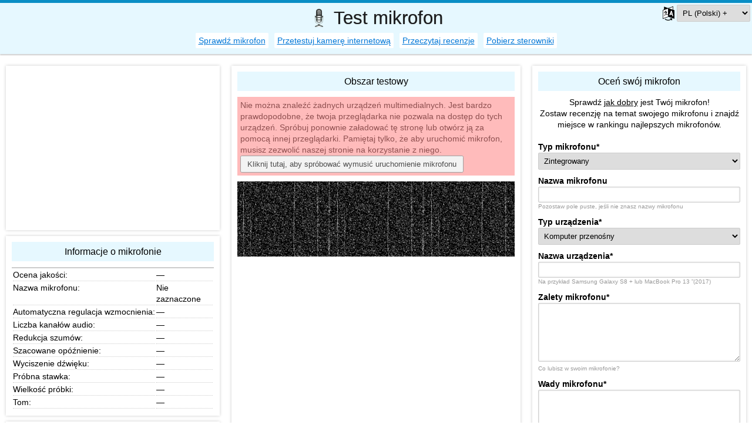

--- FILE ---
content_type: text/html; charset=utf-8
request_url: https://pl.mictests.com/
body_size: 7859
content:
<!DOCTYPE html>
<html lang="pl">
	<head>
		<meta charset="utf-8"/>
		<meta content="initial-scale=1.0, maximum-scale=9.0, width=device-width" name="viewport"/>
		<title>Test mikrofon</title>

					<meta name="description" content="Przetestuj swój mikrofon online, aby sprawdzić, czy działa poprawnie i znaleźć przydatne informacje na jego temat" />
		
		<link href="//static.mictests.com/theme/img/favicon.ico" rel="icon" type="image/x-icon" />
		<link href="//static.mictests.com/theme/css/main.min.css?0.0.11" rel="stylesheet" />

					<link rel="alternate" hreflang="de" href="https://de.mictests.com/" />
					<link rel="alternate" hreflang="en" href="https://mictests.com/" />
					<link rel="alternate" hreflang="es" href="https://es.mictests.com/" />
					<link rel="alternate" hreflang="fr" href="https://fr.mictests.com/" />
					<link rel="alternate" hreflang="hu" href="https://hu.mictests.com/" />
					<link rel="alternate" hreflang="it" href="https://it.mictests.com/" />
					<link rel="alternate" hreflang="ja" href="https://ja.mictests.com/" />
					<link rel="alternate" hreflang="nl" href="https://nl.mictests.com/" />
					<link rel="alternate" hreflang="pl" href="https://pl.mictests.com/" />
					<link rel="alternate" hreflang="pt" href="https://pt.mictests.com/" />
					<link rel="alternate" hreflang="ro" href="https://ro.mictests.com/" />
					<link rel="alternate" hreflang="ru" href="https://ru.mictests.com/" />
					<link rel="alternate" hreflang="tr" href="https://tr.mictests.com/" />
					<link rel="alternate" hreflang="vi" href="https://vi.mictests.com/" />
		
		
					<script data-ad-client="ca-pub-2720676934196903" async src="https://pagead2.googlesyndication.com/pagead/js/adsbygoogle.js"></script>
			</head>
	<body>
		<header>
							<label id="languages">
					<img src="//static.mictests.com/theme/img/lang.png" width="20" height="24" alt="Languages" />

					<select onchange="location.href = this.value">
						<option value='https://de.mictests.com/'>DE (Deutsch)</option><option value='https://mictests.com/'>EN (English) +</option><option value='https://es.mictests.com/'>ES (Español)</option><option value='https://fr.mictests.com/'>FR (Français)</option><option value='https://hu.mictests.com/'>HU (Magyar)</option><option value='https://it.mictests.com/'>IT (Italiano)</option><option value='https://ja.mictests.com/'>JA (日本語)</option><option value='https://nl.mictests.com/'>NL (Nederlands)</option><option selected>PL (Polski) +</option><option value='https://pt.mictests.com/'>PT (Português)</option><option value='https://ro.mictests.com/'>RO (Română)</option><option value='https://ru.mictests.com/'>RU (Русский)</option><option value='https://tr.mictests.com/'>TR (Türkçe)</option><option value='https://vi.mictests.com/'>VI (Tiếng Việt)</option>					</select>
				</label>
			
							<h1>Test mikrofon</h1>
			
			<nav>
				<ul><li><a href='/check'>Sprawdź mikrofon</a></li><li><a href='https://pl.webcamtests.com/' target='_blank' rel='noopener'>Przetestuj kamerę internetową</a></li><li><a href='/reviews'>Przeczytaj recenzje</a></li><li><a href='/drivers'>Pobierz sterowniki</a></li></ul>
			</nav>
		</header>

		<section>
			<div data-include-widget="mic_tester">
	<div class="box box-middle">
		<div>
			<h3>Obszar testowy</h3>
			<ul id="mic-notices"><li class='notice-loading loading_detectingDevices'>Wykrywanie urządzeń multimedialnych. Proszę czekać...</li><li class='notice-loading loading_waitingPermission'>Czekam na twoje pozwolenie...</li><li class='notice-loading loading_startingMic'>Uruchamianie mikrofonu. Proszę czekać...</li><li class='notice-info info_readMore'>Po więcej informacji, [[kliknij tutaj]].</li><li class='notice-info info_switchMic'>Zmiana mikrofonu spowoduje zresetowanie bieżącego procesu. Czy chcesz kontynuować?</li><li class='notice-fail fail_unexpectedError'>Wystąpił nieoczekiwany błąd. Załaduj stronę ponownie i spróbuj ponownie.</li><li class='notice-fail fail_noMicNoDevices'>Nie można znaleźć żadnych urządzeń multimedialnych. Jest bardzo prawdopodobne, że twoja przeglądarka nie pozwala na dostęp do tych urządzeń. Spróbuj ponownie załadować tę stronę lub otwórz ją za pomocą innej przeglądarki. Pamiętaj tylko, że aby uruchomić mikrofon, musisz zezwolić naszej stronie na korzystanie z niego.</li><li class='notice-fail fail_noMicSomeDevices'>Nie można znaleźć mikrofonu, jednak istnieją inne urządzenia multimedialne (takie jak głośniki lub kamery internetowe). Najprawdopodobniej oznacza to, że mikrofon nie działa poprawnie lub przeglądarka nie ma do niego dostępu.</li><li class='notice-fail fail_browserNotSupported'>Twoja przeglądarka nie obsługuje funkcji dostępu do urządzeń multimedialnych. Zaktualizuj przeglądarkę lub zainstaluj inną.
</li><li class='notice-fail fail_devidUnavailable'>Wygląda na to, że Twoja przeglądarka blokuje dostęp do identyfikatorów mikrofonów. Z tego powodu niemożliwe jest wykrycie wszystkich dostępnych mikrofonów i zarządzanie nimi.</li><li class='notice-fail fail_promiseNotAllowed'>Nie zezwoliłeś przeglądarce na korzystanie z mikrofonu. Załaduj stronę ponownie i spróbuj ponownie.</li><li class='notice-fail fail_promiseNotReadable'>Najwyraźniej twój mikrofon jest używany lub blokowany przez inną aplikację. Aby uruchomić mikrofon, musisz tymczasowo zamknąć tę aplikację.</li><li class='notice-fail fail_permissionTimeout'>Upłynął czas oczekiwania na pozwolenie. Załaduj stronę ponownie i spróbuj ponownie.
</li><li class='notice-fail fail_cannotStreamAudio'>Nie można przesyłać strumieniowo dźwięku. Przyczyną może być uszkodzony / wyłączony mikrofon lub że jest on obecnie używany przez inną aplikację.</li><li class='notice-fail fail_audioPaused'>Ścieżka dźwiękowa jest wstrzymana.</li><li class='notice-fail fail_noStream'>Nie można wykryć żadnego aktywnego strumienia treści multimedialnych.</li><li class='notice-fail fail_noTrack'>Twój mikrofon nie emituje żadnych ścieżek audio.</li><li class='notice-fail fail_cannotGetTracks'>Twoja przeglądarka nie obsługuje funkcji dostępu do ścieżek audio.</li><li class='notice-fail fail_trackMuted'>Ścieżka dźwiękowa jest niedostępna z powodu problemu technicznego.</li><li class='notice-fail fail_trackEnded'>Twój mikrofon nagle przestał transmitować ścieżkę audio.</li><li class='notice-fail fail_trackDisabled'>Z nieznanych przyczyn ścieżka audio jest wyłączona.</li><li class='notice-text text_enableDevid'>Kliknij tutaj, aby umożliwić dostęp do identyfikatorów mikrofonów</li><li class='notice-text text_forceQuery'>Kliknij tutaj, aby spróbować wymusić uruchomienie mikrofonu</li><li class='notice-loading loading_testingMic'>Testowanie mikrofonu i nagrywanie głosu.</li><li class='notice-info info_sayHello'>Powiedz „Cześć” lub zrób trochę hałasu. Tester rejestruje dźwięk przechwycony przez twój mikrofon i będziesz mógł go odtworzyć po zakończeniu testu.</li><li class='notice-done done_micDetectedOne'>Wykryto mikrofon. Naciśnij „Przetestuj mój mikrofon”, aby sprawdzić funkcjonalność i obsługiwane właściwości mikrofonu.</li><li class='notice-done done_micDetectedMulti'>Wykryto kilka mikrofonów. Aby sprawdzić funkcjonalność i obsługiwane właściwości mikrofonu, wybierz go z poniższej listy i naciśnij „Przetestuj mój mikrofon”. Należy pamiętać, że w celu uzyskania dokładniejszych wyników zaleca się pozostawienie włączonego tylko jednego mikrofonu.</li><li class='notice-done done_testingComplete'>Testy zakończyły się pomyślnie i wygląda na to, że mikrofon działa poprawnie. Wszystkie szczegóły dotyczące mikrofonu są wyświetlane w tabeli „Informacje o mikrofonie”. Nie zapomnij zostawić opinii o swoim mikrofonie.</li><li class='notice-fail fail_silence'>Testowanie nie powiodło się, ponieważ mikrofon nie mógł przechwycić żadnych dźwięków. Upewnij się, że mikrofon nie jest wyciszony i spróbuj ponownie.</li><li class='notice-fail fail_singleTone'>Testy nie powiodły się, ponieważ mikrofon przechwycił tylko jeden dźwięk. Upewnij się, że mikrofon nie jest wyciszony i spróbuj ponownie.
</li><li class='notice-fail fail_undetectedMicProps'>Podczas testowania wystąpiły błędy, przez które niemożliwe jest określenie niektórych parametrów mikrofonu. Załaduj stronę ponownie i spróbuj ponownie.</li></ul>

			<div id="mic-controls">
				<select id="mic-selecter"></select>
				<button id="mic-launcher">Przetestuj mój mikrofon</button>
			</div>

			<canvas id="mic-visualizer">Wizualizator mikrofonu</canvas>
			<audio id="mic-audio">Mikrofon audio</audio>
			<audio id="mic-playback">Odtwarzanie mikrofonu</audio>

			<div id='mic-actions'><button data-action='stopMic'>Zatrzymaj mikrofon</button><button data-action='updateProps'>Zaktualizuj informacje i rozpocznij nowy rekord</button></div>			<div class="adxbanner">
	<!-- Mictests [after tester actions] -->
	<ins class="adsbygoogle"
		 style="display:block"
		 data-ad-client="ca-pub-2720676934196903"
		 data-ad-slot="6448579770"
		 data-ad-format="auto"
		 data-alternate-ad-url="https://mictests.com/MyShowroom/view.php?medium=backup"
		 data-full-width-responsive="true"></ins>
	<script>(adsbygoogle = window.adsbygoogle || []).push({});</script>
</div>
		</div>
	</div>

	<div class="box box-left">
		<div class="box-maxh">
	<div class="adxbanner">
		<!-- Mictests [left sidebar tester] -->
		<ins class="adsbygoogle"
			 style="display:block"
			 data-ad-client="ca-pub-2720676934196903"
			 data-ad-slot="6995374688"
			 data-ad-format="auto"
			 data-alternate-ad-url="https://mictests.com/MyShowroom/view.php?medium=backup"
			 data-full-width-responsive="true"></ins>
		<script>(adsbygoogle = window.adsbygoogle || []).push({});</script>
	</div>
</div>

		<div id="mic-props">
			<h3>Informacje o mikrofonie</h3>
			<table class="props-table">
		<tr>
		<th>Ocena jakości:</th>
		<td id='mic-prop_tester_wt_rating'>&mdash;</td>
	</tr>	<tr>
		<th>Nazwa mikrofonu:</th>
		<td id='mic-prop_media_name'>Nie zaznaczone</td>
	</tr>	<tr>
		<th>Automatyczna regulacja wzmocnienia:</th>
		<td id='mic-prop_audio_autoGainControl'>&mdash;</td>
	</tr>	<tr>
		<th>Liczba kanałów audio:</th>
		<td id='mic-prop_audio_channelCount'>&mdash;</td>
	</tr>	<tr>
		<th>Redukcja szumów:</th>
		<td id='mic-prop_audio_echoCancellation'>&mdash;</td>
	</tr>	<tr>
		<th>Szacowane opóźnienie:</th>
		<td id='mic-prop_audio_latency'>&mdash;</td>
	</tr>	<tr>
		<th>Wyciszenie dźwięku:</th>
		<td id='mic-prop_audio_noiseSuppression'>&mdash;</td>
	</tr>	<tr>
		<th>Próbna stawka:</th>
		<td id='mic-prop_audio_sampleRate'>&mdash;</td>
	</tr>	<tr>
		<th>Wielkość próbki:</th>
		<td id='mic-prop_audio_sampleSize'>&mdash;</td>
	</tr>	<tr>
		<th>Tom:</th>
		<td id='mic-prop_audio_volume'>&mdash;</td>
	</tr></table>
		</div>

		<div>
			<i>Aby udostępnić lub zapisać informacje techniczne, uzyskaj unikalny adres URL, przesyłając nową recenzję swojego mikrofonu.</i>
		</div>
	</div>

	<div class="box box-right">
		<div id="mic-review">
			<h3>Oceń swój mikrofon</h3>
			<p>Sprawdź <u>jak dobry</u> jest Twój mikrofon!<br/>Zostaw recenzję na temat swojego mikrofonu i znajdź miejsce w rankingu najlepszych mikrofonów.</p><br/>
			<form action="/" name="review" id="form-review" method="post" class="xhr fullform"><div>
<fieldset id="form-review-fieldset-review">
<label><div>Typ mikrofonu<b>*</b></div><select value="" name="mic_type" id="form-review-mic_type"><option value="1">Zintegrowany</option>
<option value="2">Bezprzewodowy</option>
<option value="3">USB</option>
<option value="4">TRS</option>
<option value="5">XLR</option>
<option value="6">Inny</option></select></label><label><div>Nazwa mikrofonu</div><input value="" name="mic_name" id="form-review-mic_name"><span>Pozostaw pole puste, jeśli nie znasz nazwy mikrofonu</span></label><label><div>Typ urządzenia<b>*</b></div><select value="" name="device_type" id="form-review-device_type"><option value="1">Komputer przenośny</option>
<option value="2">Pulpit</option>
<option value="3">Smartfon</option>
<option value="4">Tablet</option>
<option value="5">Netbook</option>
<option value="6">Telewizja</option>
<option value="7">Konsola do gier wideo</option></select></label><label><div>Nazwa urządzenia<b>*</b></div><input value="" name="device_name" id="form-review-device_name"><span>Na przykład Samsung Galaxy S8 + lub MacBook Pro 13 ”(2017)</span></label><label><div>Zalety mikrofonu<b>*</b></div><textarea name="mic_advantages" id="form-review-mic_advantages"></textarea><span>Co lubisz w swoim mikrofonie?</span></label><label><div>Wady mikrofonu<b>*</b></div><textarea name="mic_disadvantages" id="form-review-mic_disadvantages"></textarea><span>Co jest nie tak z twoim mikrofonem?</span></label><label><div>Komentarz</div><textarea name="user_comment" id="form-review-user_comment"></textarea><span>Inne wrażenia na temat Twojego mikrofonu lub naszej witryny</span></label><label><div>Oceń swój mikrofon<b>*</b></div><select value="" name="user_rating" id="form-review-user_rating"><option value="5">Doskonale</option>
<option value="4">Dobrze</option>
<option value="3">Średnia</option>
<option value="2">Słaba</option>
<option value="1">Straszny</option></select></label><label><div>Twoje imię<b>*</b></div><input value="" name="user_name" id="form-review-user_name"></label>
</fieldset>
<input hidden="hidden" name="tester_time_delta" id="form-review-tester_time_delta"><button data-xhr="module=review_add&amp;form_fields=true" value="1" name="submit" id="form-review-submit">Prześlij swoją recenzję</button><input hidden="hidden" name="test_result" id="form-review-test_result"><input type="hidden" value="review" name="form_is_submited"><input type="hidden" value="/" name="form_action_url"><input type="hidden" value="qa.IHHe8UdlXv3Jy/Xp9R4Y6nK5J5aYD" name="TOKEN902065368X1769928234">
</div></form>		</div>
	</div>

	<div class="box box-full">
		<div class='testimonials'><h3></h3><blockquote>
	<q>Fajna strona do testów :)</q>
	&mdash; <cite><a href="https://pl.mictests.com/reviews/26084">Mirek</a></cite>
</blockquote><blockquote>
	<q>wszystko jest ok</q>
	&mdash; <cite><a href="https:https://pl.mictests.com/check#comment-25442">stanislaw Pamula</a></cite>
</blockquote><blockquote>
	<q>dobra aplikacja dziękuje</q>
	&mdash; <cite><a href="https:https://pl.mictests.com/check#comment-25360">Maximus Decimus Prime</a></cite>
</blockquote><blockquote>
	<q>dobra aplikacja ale to nie aplikacja tylko strona gdzie testujesz mikrofon </q>
	&mdash; <cite><a href="https://pl.mictests.com/reviews/24772">pek</a></cite>
</blockquote><blockquote>
	<q>Fajna aplikacja już wiem gdzie testować mikrofon</q>
	&mdash; <cite><a href="https://pl.mictests.com/reviews/24311">Zbigniew</a></cite>
</blockquote></div>
		<div>
			<h3>O MicTests.com</h3>

<p>Ta strona internetowa zapewnia prosty test mikrofonu online, który pozwala sprawdzić, czy mikrofon działa poprawnie. Ponieważ jest to test mikrofonu przeglądarki, nie musisz pobierać ani instalować oprogramowania innych firm. Co więcej, nawet jeśli może się to wydawać zbyt proste, <strong>MicTests.Com</strong> przetestuje mikrofon bez względu na jego typ, urządzenie i system operacyjny, którego używasz. Aby jeszcze bardziej Cię zaskoczyć, ten test mikrofonu wyświetli wiele przydatnych informacji o Twoim mikrofonie (na przykład jego nazwę, liczbę kanałów audio, opóźnienie, wielkość próbki i częstotliwość próbkowania, a także czy obsługuje eliminację echa lub szumy tłumienie). Ponadto, jeśli tester wykryje jakiekolwiek problemy z mikrofonem, otrzymasz wskazówki, jak je naprawić.</p><br/><br/>

<h3>Dlaczego potrzebujesz testu mikrofonu?</h3>

<p>Istnieje wiele powodów, dla których ludzie chcą przetestować swój mikrofon. Oto tylko kilka z nich:</p>

<ul><li>Kupiłeś lub podłączyłeś nowy mikrofon i chcesz sprawdzić, czy działa poprawnie.</li>
	<li>Chcesz sprawdzić, czy mikrofon zestawu słuchawkowego jest włączony.</li>
	<li>Sprawdź, czy mikrofon komputerowy nie zniekształca głosu.</li>
	<li>Sprawdź, czy kamera internetowa ma wbudowany mikrofon.</li>
	<li>Upewnij się, że inne aplikacje mogą wykryć swoje mikrofony.</li>
	<li>Chcesz podziwiać wizualizator mikrofonu.</li>
	<li>Z czystej ciekawości.</li>
</ul><br/><br/>

<h3>Jak przetestować swój mikrofon?</h3>

<p>Testowanie mikrofonu za pomocą naszego narzędzia online jest dość proste: poczekaj, aż wszystkie urządzenia multimedialne zostaną wykryte, a następnie kliknij przycisk „Przetestuj mój mikrofon”. Jeśli ten przycisk nie pojawia się i nie otrzymałeś żadnych powiadomień, prawdopodobnie wystąpił błąd przeglądarki. Aby ci pomóc, skontaktuj się z nami pod adresem <strong><a href='mailto:&#x69;&#110;&#x66;&#111;&#x40;&#109;&#x69;&#99;&#x74;&#101;&#x73;&#116;&#x73;.&#x63;&#111;&#x6d;'>&#x69;&#110;&#x66;&#111;&#x40;&#109;&#x69;&#99;&#x74;&#101;&#x73;&#116;&#x73;.&#x63;&#111;&#x6d;</a></strong></p><br/><br/>

<h3>Jak testowany jest mikrofon?</h3>

<ol><li>Przede wszystkim ustala się, czy przeglądarka obsługuje funkcje dostępu do urządzeń multimedialnych. Jeśli tak, wyświetlana jest lista wykrytych mikrofonów i niezbędnych elementów sterujących.</li>
	<li>Po kliknięciu przycisku „Przetestuj mój mikrofon” przeglądarka poprosi o pozwolenie na uruchomienie mikrofonu na tej stronie.</li>
	<li>Po udzieleniu dostępu mikrofon uruchomi się, a zobaczysz wizualizator dźwięków przechwyconych przez mikrofon.</li>
	<li>Tester zacznie nagrywać Twój głos i wszelkie szumy wychwycone przez mikrofon.</li>
	<li>Teraz nadszedł czas na określenie obsługiwanych funkcji i wykonanie kilku pomiarów.</li>
	<li>Na koniec wyświetlane są wyniki testu, wskazówki i dodatkowe elementy sterujące (w tym odtwarzanie).</li>
</ol><br/><br/>

<h3>Dlaczego musisz zostawić recenzję?</h3>

<p>Po zakończeniu testu mikrofonu możesz zostawić opinię o mikrofonie. Nie jest to konieczne, ale zalecamy zrobienie tego, aby inni mogli kupić dobry mikrofon i ominąć złe. Ponadto po opublikowaniu recenzji zobaczysz, jak dobry jest Twój mikrofon (tj. Dowiesz się, jak dobry jest on w najlepszej ocenie mikrofonu).</p><br/><br/>

<h3>Wymagania Systemowe</h3>

<p>Aby przetestować mikrofon, potrzebujesz tylko nowoczesnej przeglądarki (niestety Internet Explorer nie jest taką przeglądarką), która obsługuje funkcje dostępu do urządzeń multimedialnych. Jak zauważyłeś, nasze narzędzie do testowania mikrofonów nie wymaga żadnego dodatkowego oprogramowania, takiego jak Adobe Flash, Microsoft Silverlight lub wtyczki do przeglądarki. Nie ma ograniczeń co do rodzaju urządzenia, więc mikrofon można zintegrować (ze słuchawkami, urządzeniem mobilnym, laptopem), bezprzewodowo (WiFi, bluetooth) lub podłączyć za pomocą kabla (USB, TRL, XLR).</p><br/>

<p>Poniżej wymieniono systemy operacyjne i minimalne wersje obsługiwanych przeglądarek:</p>

<pre>
<ul id='system-requirements'><li><b>Android</b><ul><li>Samsung Browser 5.2</li><li>Chrome 50.0</li><li>Firefox 68.0</li><li>Edge 45.0</li><li>Android WebView 88.0</li><li>Silk 81</li><li>Opera Mobile 64</li><li>Yandex Browser 21.11</li><li>Android 4.0</li></ul></li><li><b>Chrome OS</b><ul><li>Chrome 58.0</li></ul></li><li><b>FirefoxOS</b><ul><li>Firefox 48.0</li></ul></li><li><b>Linux</b><ul><li>Firefox 38.0</li><li>Chrome 60.0</li><li>Chromium 65.0</li><li>Opera 71</li></ul></li><li><b>macOS</b><ul><li>Chrome 80.0</li><li>Safari 11.1</li><li>Opera 68</li><li>Firefox 76.0</li></ul></li><li><b>Ubuntu</b><ul><li>Firefox 74.0</li><li>Chromium 80.0</li></ul></li><li><b>Windows 10</b><ul><li>Chrome 51.0</li><li>Edge 12.0</li><li>Firefox 68.0</li><li>Opera 60.0</li><li>Yandex Browser 19.1</li><li>Coc Coc Browser 70.0</li></ul></li><li><b>Windows 7</b><ul><li>Chrome 56.0</li><li>Firefox 56.0</li><li>Opera 40.0</li><li>Edge 87.0</li><li>Coc Coc Browser 63.0</li><li>Iron 88.0</li></ul></li><li><b>Windows 8</b><ul><li>Chrome 80.0</li><li>Firefox 74.0</li><li>Opera 68</li></ul></li><li><b>Windows 8.1</b><ul><li>Chrome 63.0</li><li>Firefox 74.0</li><li>Opera 68</li><li>Edge 88.0</li><li>Yandex Browser 21.11</li></ul></li><li><b>Windows XP</b><ul><li>Firefox 47.0</li></ul></li><li><b>Xbox OS 10</b><ul><li>Edge 18.0</li></ul></li><li><b>iOS</b><ul><li>Safari 12.1</li><li>Chrome 87.0</li><li>Firefox for iOS 112.0</li></ul></li><li><b>ipadOS</b><ul><li>Safari 13.0</li><li>Chrome 96.0</li></ul></li><li><b>macOS</b><ul><li>Safari 11.1</li><li>Chrome 75.0</li><li>Firefox 68.0</li><li>Opera 53</li><li>Edge 85.0</li></ul></li></ul></pre><br/>

<p><em>Jeśli Twojego systemu operacyjnego lub przeglądarki nie ma na liście, nie oznacza to, że nie jest obsługiwana. Po prostu nie został jeszcze przetestowany. Dlatego zachęcamy do sprawdzenia siebie.</em></p><br/><br/>

<h3>Prywatność</h3>

<ol><li>Wszystkie operacje wymagane do testowania są wykonywane przez przeglądarkę, a wszystkie dane są przechowywane w pamięci urządzenia użytkownika.</li>
	<li>Nie przechowujemy informacji technicznych, dopóki użytkownik nie opublikuje opinii na temat swojego mikrofonu.</li>
	<li>Jeśli użytkownik nie opublikuje recenzji, wszystkie dane z pamięci urządzenia zostaną usunięte po zamknięciu strony.</li>
	<li>Recenzje są publicznie dostępne i zawierają jedynie informacje techniczne na temat testowanych mikrofonów.</li>
	<li>Nigdy nie przechowujemy nagrań audio wykonanych za pomocą mikrofonu.</li>
</ol><br/><br/>

<h3>Zrzeczenie się</h3>

<p>Ponieważ wyniki testu zależą od różnych czynników, nie można zagwarantować algorytmu bezbłędnego. Niemniej jednak będziemy stale pracować nad ulepszeniem naszego narzędzia testowego i naprawieniem wykrytych błędów. Jeśli więc znajdziesz jakieś błędy lub masz jakieś sugestie, skontaktuj się z nami pod adresem <strong><a href='mailto:&#x69;&#110;&#x66;&#111;&#x40;&#109;&#x69;&#99;&#x74;&#101;&#x73;&#116;&#x73;.&#x63;&#111;&#x6d;'>&#x69;&#110;&#x66;&#111;&#x40;&#109;&#x69;&#99;&#x74;&#101;&#x73;&#116;&#x73;.&#x63;&#111;&#x6d;</a></strong>.</p>		</div>
	</div>
</div>
		</section>

		<footer>
			<div>&copy; 2017-2026, <a href="/">Pl.MicTests.Com</a>. Przetestuj swój mikrofon online.</div>
		</footer>

		<script>var appvars = {"config":{"lang":{"media":{"actions":{"download":"Ściągnij","remove":"Usunąć"}},"iso":"pl"},"domainRoot":".mictests.com","staticUrl":"\/\/static.mictests.com\/","dev":false,"page":{"id":1},"assetsVersions":{"js":"0.0.38","css":"0.0.11"},"csrf":{"name":"TOKEN902065368X1769928234","value":"qa.IHHe8UdlXv3Jy\/Xp9R4Y6nK5J5aYD"}}};</script>
<script src="//static.mictests.com/theme/js/jquery.js?0.0.38"></script>
<script async src="//static.mictests.com/theme/js/main.min.js?0.0.38"></script><script async src='https://www.googletagmanager.com/gtag/js?id=UA-156418500-14'></script><script>window.dataLayer=window.dataLayer||[];function gtag(){dataLayer.push(arguments)}gtag('js',new Date());gtag('config','UA-156418500-14')</script>	<script defer src="https://static.cloudflareinsights.com/beacon.min.js/vcd15cbe7772f49c399c6a5babf22c1241717689176015" integrity="sha512-ZpsOmlRQV6y907TI0dKBHq9Md29nnaEIPlkf84rnaERnq6zvWvPUqr2ft8M1aS28oN72PdrCzSjY4U6VaAw1EQ==" data-cf-beacon='{"version":"2024.11.0","token":"20b0c8b059d749a18639b09cae575a39","r":1,"server_timing":{"name":{"cfCacheStatus":true,"cfEdge":true,"cfExtPri":true,"cfL4":true,"cfOrigin":true,"cfSpeedBrain":true},"location_startswith":null}}' crossorigin="anonymous"></script>
</body>
</html>

--- FILE ---
content_type: text/html; charset=utf-8
request_url: https://www.google.com/recaptcha/api2/aframe
body_size: 268
content:
<!DOCTYPE HTML><html><head><meta http-equiv="content-type" content="text/html; charset=UTF-8"></head><body><script nonce="rBUjf3WV1B4yrkiNIIGfuw">/** Anti-fraud and anti-abuse applications only. See google.com/recaptcha */ try{var clients={'sodar':'https://pagead2.googlesyndication.com/pagead/sodar?'};window.addEventListener("message",function(a){try{if(a.source===window.parent){var b=JSON.parse(a.data);var c=clients[b['id']];if(c){var d=document.createElement('img');d.src=c+b['params']+'&rc='+(localStorage.getItem("rc::a")?sessionStorage.getItem("rc::b"):"");window.document.body.appendChild(d);sessionStorage.setItem("rc::e",parseInt(sessionStorage.getItem("rc::e")||0)+1);localStorage.setItem("rc::h",'1769929060111');}}}catch(b){}});window.parent.postMessage("_grecaptcha_ready", "*");}catch(b){}</script></body></html>

--- FILE ---
content_type: text/css
request_url: https://static.mictests.com/theme/css/main.min.css?0.0.11
body_size: 2266
content:
*{margin:0;padding:0}audio,article,aside,dialog,figcaption,figure,footer,header,hgroup,main,nav,section,video{display:block}#loader{position:fixed;top:0;left:0;right:0;bottom:0;display:none;background-color:rgba(82,82,82,0.8);cursor:progress;z-index:99999}#loader-progress{position:fixed;top:0;bottom:0;border-right:5px solid #fff;background-color:rgba(255,255,255,0.2)}#msg-overlay{position:fixed;left:0;top:0;width:100%;height:100%;z-index:99998;background-color:rgba(82,82,82,.7)}#msg-wrapper{width:95%;max-width:700px;margin:10% auto 0;background-color:#fff;box-shadow:0 0 3px #30475c;border-radius:1px;position:relative}#msg-title{font-size:21px;font-weight:400;background-color:#444;color:#fff;padding:0 40px 0 10px;height:40px;line-height:40px;overflow:hidden;text-overflow:ellipsis;white-space:nowrap}#msg-body{padding:10px;color:#333;font-size:14px}#msg-body ul,#msg-body ol{padding-left:20px}#msg-body li{margin-left:11px}#msg-closer{cursor:pointer;position:absolute;top:0;right:0;width:40px;height:40px;line-height:40px;font-size:22px;color:#fff;background-color:#c76e6e;text-align:center;font-family:monospace}#msg-closer:hover{background-color:#c73232}#msg-wrapper.msg-icon #msg-title{background-repeat:no-repeat;background-position:5px center;padding-left:35px}#msg-icon{display:inline-block;width:24px;height:24px;margin:8px 8px 0 0;float:left;background:url(../img/msg.png) no-repeat}.form-messages-errors{color:red;margin-bottom:10px}.msg-icon-done #msg-icon{background-position:0 0}.msg-icon-fail #msg-icon{background-position:0 -24px}body{border-top:5px solid #098ec5;font:14px/19px Verdana,sans-serif}.center{text-align:center;margin:auto}.jslink{text-decoration:none;border-bottom:1px dotted}abbr{text-decoration:none;border-bottom:1px dotted;cursor:help}a{color:#0077d7}a:hover{color:#e22b2b}ul,ol{padding-left:20px}#languages{position:absolute;top:8px;right:3px;padding-left:25px;line-height:24px;min-width:24px;display:inline-block}#languages img{vertical-align:middle}header{background-color:#e6f8ff;padding:10px;box-shadow:0 2px 2px 0 #cfcfcf;margin-bottom:10px;text-align:center}header h1{color:#1b1c1d;font:normal 31px/31px Verdana,sans-serif;text-shadow:0 0 1px #666;background:url(../img/logo/32.png) no-repeat;display:inline-block;padding-left:42px;white-space:nowrap}nav ul,nav li{list-style:none;margin:0;padding:0}nav li{display:inline-block;margin:10px 5px 0 5px}nav a{text-align:center;line-height:16px;background:#fff;padding:5px;border-radius:2px;display:block}nav a:hover{background:#e6e6e6}input,textarea,select{padding:5px;box-sizing:border-box;border:1px solid #ccc;border-radius:2px}input,textarea{box-shadow:inset 0 0 3px #d9d9d9}input:focus,textarea:focus{border-color:#82cfef;box-shadow:inset 0 0 3px #82cfef}select:focus{border-color:#82cfef;box-shadow:0 0 3px #82cfef}button{padding:5px 10px;cursor:pointer}.notice-done,.notice-info,.notice-fail,.notice-loading{padding:5px}.notice-done a,.notice-info a,.notice-fail a,.notice-loading a{text-shadow:0 0 1px #fff;font-weight:bold}.notice-done{background-color:#a3ff9e;color:#035a00}.notice-info{background-color:#9ee9ff;color:#002362}.notice-fail{background-color:#ff9e9e;color:#5f0606}.notice-loading{padding-left:25px;background:#ccc url(../img/loading_gray.gif) 5px 7px no-repeat;color:#333}.notice-loading-icon{background:url(../img/loading_white.gif) no-repeat;display:inline-block;height:16px;width:16px}section{overflow:hidden}footer{margin-top:10px;border-top:3px solid #ccc;box-shadow:inset 0 2px 2px 0 #cfcfcf;clear:both;text-align:center;padding:10px}#mic-notices{padding:0}#mic-notices li{display:none;list-style:none;margin-bottom:10px}#mic-notices li:first-child{display:list-item}#mic-notices .notice-info:before{content:'\2022\0020'}ul#mic-resolutions,#mic-controls{display:none}#mic-actions{text-align:center;margin-bottom:10px}#mic-actions button{display:none;padding:3px;margin-top:10px;width:100%}#mic-snapshots,#mic-recordings{text-align:center}#mic-snapshots div,#mic-recordings div{display:inline-block;margin:10px}#mic-snapshots a,#mic-recordings a{margin:0 10px;display:inline-block;text-decoration:none;border-bottom:1px dashed;font-size:90%}#mic-snapshots img,#mic-recordings audio{max-width:200px;max-height:200px;border:1px solid #ccc;padding:2px;margin:0;display:block}#mic-controls button{padding:10px 20px;margin:10px auto;display:block;min-width:50%;cursor:pointer}#mic-visualizer{background:#000 url(../img/noise.gif);width:100%;height:128px}#mic-stream::-webkit-media-controls{display:none!important}#mic-controls select{width:100%;padding:5px}#mic-controls fieldset{padding:5px}#mic-controls label{display:block}.props-table{width:100%;border-top:2px solid #ccc}.props-table th{text-align:left;font-weight:normal;white-space:nowrap}.props-table th,.props-table td{border-bottom:1px dotted #ccc;vertical-align:top}.responsive-table{width:100%}.responsive-table th{background:#d9d9d9;padding:5px}.responsive-table td{border-bottom:1px dotted #ccc;vertical-align:top;padding:2px 5px}main h1,.box h1,.box h2,aside h3,main h3,.box h3{background-color:#e6f8ff;font-size:16px;font-weight:normal;padding:7px;text-align:center;margin-bottom:10px}.box>div,main>div,main>article,aside>div{box-shadow:0 0 5px #ccc;padding:10px;margin:10px}.box h2{font-size:18px}main h1,.box h1{font-size:25px;line-height:25px}.box .box-maxh,aside .box-maxh{padding:0}.box .box-maxh{max-height:300px}.tabs-header{background-color:#e6e6e6;padding:2px 5px;margin-bottom:5px}.tabs-header h3{border-bottom:1px dotted #008dff;color:#008dff;display:inline-block;margin:4px 7px;font-weight:normal;cursor:pointer;font-size:16px}h3.tab-active{border-bottom:1px solid #008dff}#mic-review{position:relative}#mic-review p{text-align:center}#mic-review.clipped:after{content:"";left:0;right:0;position:absolute;bottom:0;height:2em;background:-webkit-linear-gradient(transparent,white);background:-o-linear-gradient(transparent,white);background:-moz-linear-gradient(transparent,white);background:linear-gradient(transparent,white)}form.fullform textarea{min-height:100px}form.fullform label{margin-bottom:10px;display:block}form.fullform label div{font-weight:bold}form.fullform label span{color:#999;font-size:10px;line-height:14px;display:block}form.fullform fieldset{border:0}.form-field-error{border-color:red}form.fullform textarea,form.fullform input,form.fullform select{width:100%}.box-full{clear:both;width:100%;margin:20px 0}.paginator{text-align:center}.paginator li{display:inline-block;margin:0 2px}.paginator a{background:#ccc;display:inline-block;padding:1px 5px;border-radius:5px;text-decoration:none}.paginator a:hover,.paginator-active a{background:#999}.paginator-active a{color:#333}figure{display:block;text-align:center;margin:auto;background:#ccc;padding:5px}figure img{max-width:100%}figcaption{font-style:italic;margin-top:5px}#breadcrumb,#breadcrumb li{list-style:none;margin:0;padding:0}#breadcrumb{font-size:90%;margin-top:20px}#breadcrumb li{display:inline-block}@media(max-width:500px){body header h1{font-size:7vw}}@media(max-width:700px){body #languages{position:relative;display:inline-block;top:-7px}}@media(max-width:750px){body .responsive-table thead{display:none}body .responsive-table table,body .responsive-table tbody,body .responsive-table tr,body .responsive-table td{display:block;padding:0}body .responsive-table tr{border:1px solid #d9d9d9;padding:0 5px 5px 5px;margin-bottom:10px}body .responsive-table td{border:0;margin-top:5px}body .responsive-table td:before{padding:0 3px;background:#d9d9d9;display:block;content:attr(data-th)}}@media(max-width:799px){body .box-left .box-maxh{display:none}}@media(min-width:800px){body .box-left{width:40%;float:left}body .box-middle{float:right;width:60%}body .box-right{clear:both}}@media(min-width:900px){body aside{width:340px;float:left}body main{width:100%;margin-right:-340px;float:right}body main>div,body main>article{margin-right:350px}}@media(min-width:1100px){body .box-left{width:30%;float:left}body .box-middle{float:none;display:inline-block;width:40%}body .box-right{width:30%;float:right;clear:none}}@media(min-width:1400px){body .box-left,body .box-right{width:25%}body .box-middle{width:50%}}.testimonials blockquote+blockquote{margin-top:15px}.testimonials blockquote{border-left:4px solid #8acce6;border-radius:4px;padding:5px}.testimonials blockquote q{display:block}form#cdnOffline{display:none;width:0}

--- FILE ---
content_type: application/javascript; charset=utf-8
request_url: https://static.mictests.com/widgets/mic_tester/js/main.min.js?0.0.38
body_size: 1309
content:
$.mic_tester=$.js.run(function(){function g(b,d,c){if(!0===d)d="yes";else if(!1===d)d="no";else if(null===d||void 0===d)d="null";f[b]=d;var e=$("#mic-prop_"+b);e.length?(c&&(d="function"===typeof c?c(d):c.replace(/@/g,d)),e.html(d)):a.debug("Missing node prop",b)}function h(){c.init("loading_testingMic");a.notice.info("sayHello",!0);var b=[],d=0,h=$("<b/>").prependTo(".loading_testingMic"),m=0;if(window.MediaRecorder){var k=new MediaRecorder(e.stream),l=document.getElementById("mic-playback"),n=[];
l.style.display="none";k.ondataavailable=function(a){n.push(a.data)};k.onstop=function(a){a=new Blob(n);l.src=window.URL.createObjectURL(a);l.controls=!0;l.style.width="100%";l.style.display="block"};k.start(100)}a.timers.add("testing_progress",100,"Interval",function(){h.html(m.toFixed(1)+"% ");m+=.33;if(0<e.volume.max){var a=e.spectrum.reduce(function(a,b){return a+b},0);0<a&&(-1===b.indexOf(a)&&b.push(a),d+=a)}});a.timers.add("gather_settings",1E3,"Timeout",function(){var a=e.track.getSettings(),
b;for(b in a)g("audio_"+b,a[b])});a.timers.add("stop_testing",3E4,"Timeout",function(){a.timers.clear();h.remove();if(0===b.length)c.stop("fail_silence"),a.action.stopMic();else if(1===b.length)c.stop("fail_singleTone"),a.action.stopMic();else{g("tester_wt_rating",Math.ceil(d/1E3));var e=f[String.fromCharCode(116,101,115,116,101,114,95,119,116,95,114,97,116,105,110,103)];$("#form-review-tester_time_delta").val(f.tester_time_start+e);c.show_results();k&&k.stop()}})}function m(a){$("#form-review-test_result").val(a)}
var a,c={},f={},e;c.init=function(b){b&&a.notice.show(b);b=a.devices.selected();c.reset('<b class="notice-loading-icon"></b>');f={};g("media_id",b.val());g("media_name",b.text());g("media_group",b.data("group"));g("tester_time_start",Math.round(Date.now()/1E3))};c.reset=function(b){a.nodes().actions.hide();a.timers.clear();m("");a.nodes().cells.each(function(){var a=$(this);a.data("defaultVal")||a.data("defaultVal",a.html());a.html(b||a.data("defaultVal"))})};c.show_results=function(){if(!f.tester_time_start)return a.event("fail",
"nullProps"),c.stop("fail_unexpectedError");c.stop("done_testingComplete");f.tester_time_finish=Math.round(Date.now()/1E3);f.device_screen_width=Math.max(screen.width||0,screen.availWidth||0);f.device_screen_height=Math.max(screen.height||0,screen.availHeight||0);f.device_screen_orientation=(screen.orientation||screen.mozOrientation||screen.msOrientation||{}).type||"";f.device_color_depth=Math.max(screen.colorDepth||0,screen.pixelDepth||0);f.device_user_agent=navigator.userAgent;a.nodes().actions.show();
m(JSON.stringify(f));a.status.fire("finish")};c.start=function(){c.init();e=new a.mic({constraints:{audio:{latency:0,volume:1,noiseSuppression:!0}},on:{error:function(b){a.catcher(b)},init:function(){a.notice.loading("startingMic")},play:function(){h()},stop:function(){e=null}}});e.play()};c.stop=function(b){a.timers.clear();a.notice.show(b);a.nodes().cells.find(".notice-loading-icon").replaceWith('<b style="color:red">???</b>')};$.include.widget("mic_api",function(){a=$.mic_api;$("#mic-review").addClass("clipped").css({height:$(".box-left").height()-
40,overflow:"hidden"}).one("click mousedown touch","*[name]",function(){$("#mic-review").css("height","auto").removeClass("clipped")});a.setup({name:"tester",nodes:{cells:$("#mic-props td")},mic:function(){return e}},{action:{switchMic:function(){c.reset(null)},updateProps:function(){h()}},status:{start:c.start}})})});

--- FILE ---
content_type: application/javascript; charset=utf-8
request_url: https://static.mictests.com/widgets/mic_api/js/adapter.min.js?0.0.38
body_size: 23825
content:
(function(E){"object"===typeof exports&&"undefined"!==typeof module?module.exports=E():"function"===typeof define&&define.amd?define([],E):("undefined"!==typeof window?window:"undefined"!==typeof global?global:"undefined"!==typeof self?self:this).adapter=E()})(function(){return function f(q,r,w){function a(b,c){if(!r[b]){if(!q[b]){var g="function"==typeof require&&require;if(!c&&g)return g(b,!0);if(d)return d(b,!0);g=Error("Cannot find module '"+b+"'");throw g.code="MODULE_NOT_FOUND",g;}g=r[b]={exports:{}};
q[b][0].call(g.exports,function(c){var d=q[b][1][c];return a(d?d:c)},g,g.exports,f,q,r,w)}return r[b].exports}for(var d="function"==typeof require&&require,c=0;c<w.length;c++)a(w[c]);return a}({1:[function(q,r,w){function f(a,b,c,d,g){b=l.writeRtpDescription(a.kind,b);b+=l.writeIceParameters(a.iceGatherer.getLocalParameters());b+=l.writeDtlsParameters(a.dtlsTransport.getLocalParameters(),"offer"===c?"actpass":g||"active");b+="a=mid:"+a.mid+"\r\n";b=a.rtpSender&&a.rtpReceiver?b+"a=sendrecv\r\n":a.rtpSender?
b+"a=sendonly\r\n":a.rtpReceiver?b+"a=recvonly\r\n":b+"a=inactive\r\n";a.rtpSender&&(c=a.rtpSender._initialTrackId||a.rtpSender.track.id,a.rtpSender._initialTrackId=c,d="msid:"+(d?d.id:"-")+" "+c+"\r\n",b=b+("a="+d)+("a=ssrc:"+a.sendEncodingParameters[0].ssrc+" "+d),a.sendEncodingParameters[0].rtx&&(b+="a=ssrc:"+a.sendEncodingParameters[0].rtx.ssrc+" "+d,b+="a=ssrc-group:FID "+a.sendEncodingParameters[0].ssrc+" "+a.sendEncodingParameters[0].rtx.ssrc+"\r\n"));b+="a=ssrc:"+a.sendEncodingParameters[0].ssrc+
" cname:"+l.localCName+"\r\n";a.rtpSender&&a.sendEncodingParameters[0].rtx&&(b+="a=ssrc:"+a.sendEncodingParameters[0].rtx.ssrc+" cname:"+l.localCName+"\r\n");return b}function a(a,b){var c=!1;a=JSON.parse(JSON.stringify(a));return a.filter(function(a){if(a&&(a.urls||a.url)){var d=a.urls||a.url;a.url&&!a.urls&&console.warn("RTCIceServer.url is deprecated! Use urls instead.");var k="string"===typeof d;k&&(d=[d]);d=d.filter(function(a){return 0!==a.indexOf("turn:")||-1===a.indexOf("transport=udp")||
-1!==a.indexOf("turn:[")||c?0===a.indexOf("stun:")&&14393<=b&&-1===a.indexOf("?transport=udp"):c=!0});delete a.url;a.urls=k?d[0]:d;return!!d.length}})}function d(a,b){var c={codecs:[],headerExtensions:[],fecMechanisms:[]},d=function(a,b){a=parseInt(a,10);for(var e=0;e<b.length;e++)if(b[e].payloadType===a||b[e].preferredPayloadType===a)return b[e]},g=function(a,b,e,c){a=d(a.parameters.apt,e);b=d(b.parameters.apt,c);return a&&b&&a.name.toLowerCase()===b.name.toLowerCase()};a.codecs.forEach(function(d){for(var k=
0;k<b.codecs.length;k++){var e=b.codecs[k];if(d.name.toLowerCase()===e.name.toLowerCase()&&d.clockRate===e.clockRate&&("rtx"!==d.name.toLowerCase()||!d.parameters||!e.parameters.apt||g(d,e,a.codecs,b.codecs))){e=JSON.parse(JSON.stringify(e));e.numChannels=Math.min(d.numChannels,e.numChannels);c.codecs.push(e);e.rtcpFeedback=e.rtcpFeedback.filter(function(a){for(var b=0;b<d.rtcpFeedback.length;b++)if(d.rtcpFeedback[b].type===a.type&&d.rtcpFeedback[b].parameter===a.parameter)return!0;return!1});break}}});
a.headerExtensions.forEach(function(a){for(var d=0;d<b.headerExtensions.length;d++){var e=b.headerExtensions[d];if(a.uri===e.uri){c.headerExtensions.push(e);break}}});return c}function c(a,b,c){return-1!=={offer:{setLocalDescription:["stable","have-local-offer"],setRemoteDescription:["stable","have-remote-offer"]},answer:{setLocalDescription:["have-remote-offer","have-local-pranswer"],setRemoteDescription:["have-local-offer","have-remote-pranswer"]}}[b][a].indexOf(c)}function b(a,b){var c=a.getRemoteCandidates().find(function(a){return b.foundation===
a.foundation&&b.ip===a.ip&&b.port===a.port&&b.priority===a.priority&&b.protocol===a.protocol&&b.type===a.type});c||a.addRemoteCandidate(b);return!c}function g(a,b){var c=Error(b);c.name=a;c.code={NotSupportedError:9,InvalidStateError:11,InvalidAccessError:15,TypeError:void 0,OperationError:void 0}[a];return c}var l=q("sdp");r.exports=function(h,t){function p(a,b){b.addTrack(a);b.dispatchEvent(new h.MediaStreamTrackEvent("addtrack",{track:a}))}function k(a,b){b.removeTrack(a);b.dispatchEvent(new h.MediaStreamTrackEvent("removetrack",
{track:a}))}function n(a,b,c,d){var e=new Event("track");e.track=b;e.receiver=c;e.transceiver={receiver:c};e.streams=d;h.setTimeout(function(){a._dispatchEvent("track",e)})}var m=function(b){var e=this,c=document.createDocumentFragment();["addEventListener","removeEventListener","dispatchEvent"].forEach(function(a){e[a]=c[a].bind(c)});this.canTrickleIceCandidates=null;this.needNegotiation=!1;this.localStreams=[];this.remoteStreams=[];this._remoteDescription=this._localDescription=null;this.signalingState=
"stable";this.iceGatheringState=this.connectionState=this.iceConnectionState="new";b=JSON.parse(JSON.stringify(b||{}));this.usingBundle="max-bundle"===b.bundlePolicy;if("negotiate"===b.rtcpMuxPolicy)throw g("NotSupportedError","rtcpMuxPolicy 'negotiate' is not supported");b.rtcpMuxPolicy||(b.rtcpMuxPolicy="require");switch(b.iceTransportPolicy){case "all":case "relay":break;default:b.iceTransportPolicy="all"}switch(b.bundlePolicy){case "balanced":case "max-compat":case "max-bundle":break;default:b.bundlePolicy=
"balanced"}b.iceServers=a(b.iceServers||[],t);this._iceGatherers=[];if(b.iceCandidatePoolSize)for(var d=b.iceCandidatePoolSize;0<d;d--)this._iceGatherers.push(new h.RTCIceGatherer({iceServers:b.iceServers,gatherPolicy:b.iceTransportPolicy}));else b.iceCandidatePoolSize=0;this._config=b;this.transceivers=[];this._sdpSessionId=l.generateSessionId();this._sdpSessionVersion=0;this._dtlsRole=void 0;this._isClosed=!1};Object.defineProperty(m.prototype,"localDescription",{configurable:!0,get:function(){return this._localDescription}});
Object.defineProperty(m.prototype,"remoteDescription",{configurable:!0,get:function(){return this._remoteDescription}});m.prototype.onicecandidate=null;m.prototype.onaddstream=null;m.prototype.ontrack=null;m.prototype.onremovestream=null;m.prototype.onsignalingstatechange=null;m.prototype.oniceconnectionstatechange=null;m.prototype.onconnectionstatechange=null;m.prototype.onicegatheringstatechange=null;m.prototype.onnegotiationneeded=null;m.prototype.ondatachannel=null;m.prototype._dispatchEvent=
function(a,b){if(!this._isClosed&&(this.dispatchEvent(b),"function"===typeof this["on"+a]))this["on"+a](b)};m.prototype._emitGatheringStateChange=function(){var a=new Event("icegatheringstatechange");this._dispatchEvent("icegatheringstatechange",a)};m.prototype.getConfiguration=function(){return this._config};m.prototype.getLocalStreams=function(){return this.localStreams};m.prototype.getRemoteStreams=function(){return this.remoteStreams};m.prototype._createTransceiver=function(a,b){var c=0<this.transceivers.length,
e={track:null,iceGatherer:null,iceTransport:null,dtlsTransport:null,localCapabilities:null,remoteCapabilities:null,rtpSender:null,rtpReceiver:null,kind:a,mid:null,sendEncodingParameters:null,recvEncodingParameters:null,stream:null,associatedRemoteMediaStreams:[],wantReceive:!0};this.usingBundle&&c?(e.iceTransport=this.transceivers[0].iceTransport,e.dtlsTransport=this.transceivers[0].dtlsTransport):(c=this._createIceAndDtlsTransports(),e.iceTransport=c.iceTransport,e.dtlsTransport=c.dtlsTransport);
b||this.transceivers.push(e);return e};m.prototype.addTrack=function(a,b){if(this._isClosed)throw g("InvalidStateError","Attempted to call addTrack on a closed peerconnection.");if(this.transceivers.find(function(b){return b.track===a}))throw g("InvalidAccessError","Track already exists.");for(var c,e=0;e<this.transceivers.length;e++)this.transceivers[e].track||this.transceivers[e].kind!==a.kind||(c=this.transceivers[e]);c||(c=this._createTransceiver(a.kind));this._maybeFireNegotiationNeeded();-1===
this.localStreams.indexOf(b)&&this.localStreams.push(b);c.track=a;c.stream=b;c.rtpSender=new h.RTCRtpSender(a,c.dtlsTransport);return c.rtpSender};m.prototype.addStream=function(a){var b=this;if(15025<=t)a.getTracks().forEach(function(c){b.addTrack(c,a)});else{var c=a.clone();a.getTracks().forEach(function(a,b){var e=c.getTracks()[b];a.addEventListener("enabled",function(a){e.enabled=a.enabled})});c.getTracks().forEach(function(a){b.addTrack(a,c)})}};m.prototype.removeTrack=function(a){if(this._isClosed)throw g("InvalidStateError",
"Attempted to call removeTrack on a closed peerconnection.");if(!(a instanceof h.RTCRtpSender))throw new TypeError("Argument 1 of RTCPeerConnection.removeTrack does not implement interface RTCRtpSender.");var b=this.transceivers.find(function(b){return b.rtpSender===a});if(!b)throw g("InvalidAccessError","Sender was not created by this connection.");var c=b.stream;b.rtpSender.stop();b.rtpSender=null;b.track=null;b.stream=null;-1===this.transceivers.map(function(a){return a.stream}).indexOf(c)&&-1<
this.localStreams.indexOf(c)&&this.localStreams.splice(this.localStreams.indexOf(c),1);this._maybeFireNegotiationNeeded()};m.prototype.removeStream=function(a){var b=this;a.getTracks().forEach(function(a){var c=b.getSenders().find(function(b){return b.track===a});c&&b.removeTrack(c)})};m.prototype.getSenders=function(){return this.transceivers.filter(function(a){return!!a.rtpSender}).map(function(a){return a.rtpSender})};m.prototype.getReceivers=function(){return this.transceivers.filter(function(a){return!!a.rtpReceiver}).map(function(a){return a.rtpReceiver})};
m.prototype._createIceGatherer=function(a,b){var c=this;if(b&&0<a)return this.transceivers[0].iceGatherer;if(this._iceGatherers.length)return this._iceGatherers.shift();var e=new h.RTCIceGatherer({iceServers:this._config.iceServers,gatherPolicy:this._config.iceTransportPolicy});Object.defineProperty(e,"state",{value:"new",writable:!0});this.transceivers[a].bufferedCandidateEvents=[];this.transceivers[a].bufferCandidates=function(b){var d=!b.candidate||0===Object.keys(b.candidate).length;e.state=d?
"completed":"gathering";null!==c.transceivers[a].bufferedCandidateEvents&&c.transceivers[a].bufferedCandidateEvents.push(b)};e.addEventListener("localcandidate",this.transceivers[a].bufferCandidates);return e};m.prototype._gather=function(a,b){var c=this,e=this.transceivers[b].iceGatherer;if(!e.onlocalcandidate){var d=this.transceivers[b].bufferedCandidateEvents;this.transceivers[b].bufferedCandidateEvents=null;e.removeEventListener("localcandidate",this.transceivers[b].bufferCandidates);e.onlocalcandidate=
function(d){if(!(c.usingBundle&&0<b)){var u=new Event("icecandidate");u.candidate={sdpMid:a,sdpMLineIndex:b};var k=d.candidate;if(d=!k||0===Object.keys(k).length){if("new"===e.state||"gathering"===e.state)e.state="completed"}else"new"===e.state&&(e.state="gathering"),k.component=1,k.ufrag=e.getLocalParameters().usernameFragment,k=l.writeCandidate(k),u.candidate=Object.assign(u.candidate,l.parseCandidate(k)),u.candidate.candidate=k,u.candidate.toJSON=function(){return{candidate:u.candidate.candidate,
sdpMid:u.candidate.sdpMid,sdpMLineIndex:u.candidate.sdpMLineIndex,usernameFragment:u.candidate.usernameFragment}};k=l.getMediaSections(c._localDescription.sdp);k[u.candidate.sdpMLineIndex]=d?k[u.candidate.sdpMLineIndex]+"a=end-of-candidates\r\n":k[u.candidate.sdpMLineIndex]+("a="+u.candidate.candidate+"\r\n");c._localDescription.sdp=l.getDescription(c._localDescription.sdp)+k.join("");k=c.transceivers.every(function(a){return a.iceGatherer&&"completed"===a.iceGatherer.state});"gathering"!==c.iceGatheringState&&
(c.iceGatheringState="gathering",c._emitGatheringStateChange());d||c._dispatchEvent("icecandidate",u);k&&(c._dispatchEvent("icecandidate",new Event("icecandidate")),c.iceGatheringState="complete",c._emitGatheringStateChange())}};h.setTimeout(function(){d.forEach(function(a){e.onlocalcandidate(a)})},0)}};m.prototype._createIceAndDtlsTransports=function(){var a=this,b=new h.RTCIceTransport(null);b.onicestatechange=function(){a._updateIceConnectionState();a._updateConnectionState()};var c=new h.RTCDtlsTransport(b);
c.ondtlsstatechange=function(){a._updateConnectionState()};c.onerror=function(){Object.defineProperty(c,"state",{value:"failed",writable:!0});a._updateConnectionState()};return{iceTransport:b,dtlsTransport:c}};m.prototype._disposeIceAndDtlsTransports=function(a){var b=this.transceivers[a].iceGatherer;b&&(delete b.onlocalcandidate,delete this.transceivers[a].iceGatherer);if(b=this.transceivers[a].iceTransport)delete b.onicestatechange,delete this.transceivers[a].iceTransport;if(b=this.transceivers[a].dtlsTransport)delete b.ondtlsstatechange,
delete b.onerror,delete this.transceivers[a].dtlsTransport};m.prototype._transceive=function(a,b,c){var e=d(a.localCapabilities,a.remoteCapabilities);b&&a.rtpSender&&(e.encodings=a.sendEncodingParameters,e.rtcp={cname:l.localCName,compound:a.rtcpParameters.compound},a.recvEncodingParameters.length&&(e.rtcp.ssrc=a.recvEncodingParameters[0].ssrc),a.rtpSender.send(e));c&&a.rtpReceiver&&0<e.codecs.length&&("video"===a.kind&&a.recvEncodingParameters&&15019>t&&a.recvEncodingParameters.forEach(function(a){delete a.rtx}),
e.encodings=a.recvEncodingParameters.length?a.recvEncodingParameters:[{}],e.rtcp={compound:a.rtcpParameters.compound},a.rtcpParameters.cname&&(e.rtcp.cname=a.rtcpParameters.cname),a.sendEncodingParameters.length&&(e.rtcp.ssrc=a.sendEncodingParameters[0].ssrc),a.rtpReceiver.receive(e))};m.prototype.setLocalDescription=function(a){var b=this;if(-1===["offer","answer"].indexOf(a.type))return Promise.reject(g("TypeError",'Unsupported type "'+a.type+'"'));if(!c("setLocalDescription",a.type,b.signalingState)||
b._isClosed)return Promise.reject(g("InvalidStateError","Can not set local "+a.type+" in state "+b.signalingState));if("offer"===a.type){var e=l.splitSections(a.sdp);var k=e.shift();e.forEach(function(a,c){var e=l.parseRtpParameters(a);b.transceivers[c].localCapabilities=e});b.transceivers.forEach(function(a,c){b._gather(a.mid,c)})}else if("answer"===a.type){e=l.splitSections(b._remoteDescription.sdp);k=e.shift();var p=0<l.matchPrefix(k,"a=ice-lite").length;e.forEach(function(a,c){var e=b.transceivers[c],
u=e.iceGatherer,g=e.iceTransport,h=e.dtlsTransport,n=e.localCapabilities,m=e.remoteCapabilities;if(!(l.isRejected(a)&&0===l.matchPrefix(a,"a=bundle-only").length||e.rejected)){var x=l.getIceParameters(a,k),f=l.getDtlsParameters(a,k);p&&(f.role="server");b.usingBundle&&0!==c||(b._gather(e.mid,c),"new"===g.state&&g.start(u,x,p?"controlling":"controlled"),"new"===h.state&&h.start(f));u=d(n,m);b._transceive(e,0<u.codecs.length,!1)}})}b._localDescription={type:a.type,sdp:a.sdp};"offer"===a.type?b._updateSignalingState("have-local-offer"):
b._updateSignalingState("stable");return Promise.resolve()};m.prototype.setRemoteDescription=function(a){var e=this;if(-1===["offer","answer"].indexOf(a.type))return Promise.reject(g("TypeError",'Unsupported type "'+a.type+'"'));if(!c("setRemoteDescription",a.type,e.signalingState)||e._isClosed)return Promise.reject(g("InvalidStateError","Can not set remote "+a.type+" in state "+e.signalingState));var d={};e.remoteStreams.forEach(function(a){d[a.id]=a});var m=[],x=l.splitSections(a.sdp),f=x.shift(),
J=0<l.matchPrefix(f,"a=ice-lite").length,q=0<l.matchPrefix(f,"a=group:BUNDLE ").length;e.usingBundle=q;var r=l.matchPrefix(f,"a=ice-options:")[0];e.canTrickleIceCandidates=r?0<=r.substr(14).split(" ").indexOf("trickle"):!1;x.forEach(function(c,g){var u=l.splitLines(c),n=l.getKind(c),x=l.isRejected(c)&&0===l.matchPrefix(c,"a=bundle-only").length,C=u[0].substr(2).split(" ")[2];u=l.getDirection(c,f);var y=l.parseMsid(c),A=l.getMid(c)||l.generateIdentifier();if(x||"application"===n&&("DTLS/SCTP"===C||
"UDP/DTLS/SCTP"===C))e.transceivers[g]={mid:A,kind:n,protocol:C,rejected:!0};else{!x&&e.transceivers[g]&&e.transceivers[g].rejected&&(e.transceivers[g]=e._createTransceiver(n,!0));var F=l.parseRtpParameters(c);if(!x){var r=l.getIceParameters(c,f);var G=l.getDtlsParameters(c,f);G.role="client"}C=l.parseRtpEncodingParameters(c);var w=l.parseRtcpParameters(c),I=0<l.matchPrefix(c,"a=end-of-candidates",f).length,D=l.matchPrefix(c,"a=candidate:").map(function(a){return l.parseCandidate(a)}).filter(function(a){return 1===
a.component});("offer"===a.type||"answer"===a.type)&&!x&&q&&0<g&&e.transceivers[g]&&(e._disposeIceAndDtlsTransports(g),e.transceivers[g].iceGatherer=e.transceivers[0].iceGatherer,e.transceivers[g].iceTransport=e.transceivers[0].iceTransport,e.transceivers[g].dtlsTransport=e.transceivers[0].dtlsTransport,e.transceivers[g].rtpSender&&e.transceivers[g].rtpSender.setTransport(e.transceivers[0].dtlsTransport),e.transceivers[g].rtpReceiver&&e.transceivers[g].rtpReceiver.setTransport(e.transceivers[0].dtlsTransport));
if("offer"===a.type&&!x){var v=e.transceivers[g]||e._createTransceiver(n);v.mid=A;v.iceGatherer||(v.iceGatherer=e._createIceGatherer(g,q));D.length&&"new"===v.iceTransport.state&&(!I||q&&0!==g?D.forEach(function(a){b(v.iceTransport,a)}):v.iceTransport.setRemoteCandidates(D));A=h.RTCRtpReceiver.getCapabilities(n);15019>t&&(A.codecs=A.codecs.filter(function(a){return"rtx"!==a.name}));x=v.sendEncodingParameters||[{ssrc:1001*(2*g+2)}];r=!1;if("sendrecv"===u||"sendonly"===u){r=!v.rtpReceiver;var z=v.rtpReceiver||
new h.RTCRtpReceiver(v.dtlsTransport,n);if(r){u=z.track;if(!y||"-"!==y.stream)if(y){d[y.stream]||(d[y.stream]=new h.MediaStream,Object.defineProperty(d[y.stream],"id",{get:function(){return y.stream}}));Object.defineProperty(u,"id",{get:function(){return y.track}});var B=d[y.stream]}else d["default"]||(d["default"]=new h.MediaStream),B=d["default"];B&&(p(u,B),v.associatedRemoteMediaStreams.push(B));m.push([u,z,B])}}else v.rtpReceiver&&v.rtpReceiver.track&&(v.associatedRemoteMediaStreams.forEach(function(a){var b=
a.getTracks().find(function(a){return a.id===v.rtpReceiver.track.id});b&&k(b,a)}),v.associatedRemoteMediaStreams=[]);v.localCapabilities=A;v.remoteCapabilities=F;v.rtpReceiver=z;v.rtcpParameters=w;v.sendEncodingParameters=x;v.recvEncodingParameters=C;e._transceive(e.transceivers[g],!1,r)}else if("answer"===a.type&&!x){v=e.transceivers[g];B=v.iceGatherer;n=v.iceTransport;var H=v.dtlsTransport;z=v.rtpReceiver;x=v.sendEncodingParameters;A=v.localCapabilities;e.transceivers[g].recvEncodingParameters=
C;e.transceivers[g].remoteCapabilities=F;e.transceivers[g].rtcpParameters=w;D.length&&"new"===n.state&&(!J&&!I||q&&0!==g?D.forEach(function(a){b(v.iceTransport,a)}):n.setRemoteCandidates(D));q&&0!==g||("new"===n.state&&n.start(B,r,"controlling"),"new"===H.state&&H.start(G));e._transceive(v,"sendrecv"===u||"recvonly"===u,"sendrecv"===u||"sendonly"===u);!z||"sendrecv"!==u&&"sendonly"!==u?delete v.rtpReceiver:(u=z.track,y?(d[y.stream]||(d[y.stream]=new h.MediaStream),p(u,d[y.stream]),m.push([u,z,d[y.stream]])):
(d["default"]||(d["default"]=new h.MediaStream),p(u,d["default"]),m.push([u,z,d["default"]])))}}});void 0===e._dtlsRole&&(e._dtlsRole="offer"===a.type?"active":"passive");e._remoteDescription={type:a.type,sdp:a.sdp};"offer"===a.type?e._updateSignalingState("have-remote-offer"):e._updateSignalingState("stable");Object.keys(d).forEach(function(a){var b=d[a];if(b.getTracks().length){if(-1===e.remoteStreams.indexOf(b)){e.remoteStreams.push(b);var c=new Event("addstream");c.stream=b;h.setTimeout(function(){e._dispatchEvent("addstream",
c)})}m.forEach(function(a){b.id===a[2].id&&n(e,a[0],a[1],[b])})}});m.forEach(function(a){a[2]||n(e,a[0],a[1],[])});h.setTimeout(function(){e&&e.transceivers&&e.transceivers.forEach(function(a){a.iceTransport&&"new"===a.iceTransport.state&&0<a.iceTransport.getRemoteCandidates().length&&(console.warn("Timeout for addRemoteCandidate. Consider sending an end-of-candidates notification"),a.iceTransport.addRemoteCandidate({}))})},4E3);return Promise.resolve()};m.prototype.close=function(){this.transceivers.forEach(function(a){a.iceTransport&&
a.iceTransport.stop();a.dtlsTransport&&a.dtlsTransport.stop();a.rtpSender&&a.rtpSender.stop();a.rtpReceiver&&a.rtpReceiver.stop()});this._isClosed=!0;this._updateSignalingState("closed")};m.prototype._updateSignalingState=function(a){this.signalingState=a;a=new Event("signalingstatechange");this._dispatchEvent("signalingstatechange",a)};m.prototype._maybeFireNegotiationNeeded=function(){var a=this;"stable"===this.signalingState&&!0!==this.needNegotiation&&(this.needNegotiation=!0,h.setTimeout(function(){if(a.needNegotiation){a.needNegotiation=
!1;var b=new Event("negotiationneeded");a._dispatchEvent("negotiationneeded",b)}},0))};m.prototype._updateIceConnectionState=function(){var a={"new":0,closed:0,checking:0,connected:0,completed:0,disconnected:0,failed:0};this.transceivers.forEach(function(b){a[b.iceTransport.state]++});var b="new";0<a.failed?b="failed":0<a.checking?b="checking":0<a.disconnected?b="disconnected":0<a["new"]?b="new":0<a.connected?b="connected":0<a.completed&&(b="completed");b!==this.iceConnectionState&&(this.iceConnectionState=
b,b=new Event("iceconnectionstatechange"),this._dispatchEvent("iceconnectionstatechange",b))};m.prototype._updateConnectionState=function(){var a={"new":0,closed:0,connecting:0,connected:0,completed:0,disconnected:0,failed:0};this.transceivers.forEach(function(b){a[b.iceTransport.state]++;a[b.dtlsTransport.state]++});a.connected+=a.completed;var b="new";0<a.failed?b="failed":0<a.connecting?b="connecting":0<a.disconnected?b="disconnected":0<a["new"]?b="new":0<a.connected&&(b="connected");b!==this.connectionState&&
(this.connectionState=b,b=new Event("connectionstatechange"),this._dispatchEvent("connectionstatechange",b))};m.prototype.createOffer=function(a){var b=this;if(b._isClosed)return Promise.reject(g("InvalidStateError","Can not call createOffer after close"));var c=b.transceivers.filter(function(a){return"audio"===a.kind}).length,d=b.transceivers.filter(function(a){return"video"===a.kind}).length;if(a){if(a.mandatory||a.optional)throw new TypeError("Legacy mandatory/optional constraints not supported.");
void 0!==a.offerToReceiveAudio&&(c=!0===a.offerToReceiveAudio?1:!1===a.offerToReceiveAudio?0:a.offerToReceiveAudio);void 0!==a.offerToReceiveVideo&&(d=!0===a.offerToReceiveVideo?1:!1===a.offerToReceiveVideo?0:a.offerToReceiveVideo)}for(b.transceivers.forEach(function(a){"audio"===a.kind?(c--,0>c&&(a.wantReceive=!1)):"video"===a.kind&&(d--,0>d&&(a.wantReceive=!1))});0<c||0<d;)0<c&&(b._createTransceiver("audio"),c--),0<d&&(b._createTransceiver("video"),d--);var e=l.writeSessionBoilerplate(b._sdpSessionId,
b._sdpSessionVersion++);b.transceivers.forEach(function(a,c){var d=a.track,e=a.kind,k=a.mid||l.generateIdentifier();a.mid=k;a.iceGatherer||(a.iceGatherer=b._createIceGatherer(c,b.usingBundle));k=h.RTCRtpSender.getCapabilities(e);15019>t&&(k.codecs=k.codecs.filter(function(a){return"rtx"!==a.name}));k.codecs.forEach(function(b){"H264"===b.name&&void 0===b.parameters["level-asymmetry-allowed"]&&(b.parameters["level-asymmetry-allowed"]="1");a.remoteCapabilities&&a.remoteCapabilities.codecs&&a.remoteCapabilities.codecs.forEach(function(a){b.name.toLowerCase()===
a.name.toLowerCase()&&b.clockRate===a.clockRate&&(b.preferredPayloadType=a.payloadType)})});k.headerExtensions.forEach(function(b){(a.remoteCapabilities&&a.remoteCapabilities.headerExtensions||[]).forEach(function(a){b.uri===a.uri&&(b.id=a.id)})});var g=a.sendEncodingParameters||[{ssrc:1001*(2*c+1)}];d&&15019<=t&&"video"===e&&!g[0].rtx&&(g[0].rtx={ssrc:g[0].ssrc+1});a.wantReceive&&(a.rtpReceiver=new h.RTCRtpReceiver(a.dtlsTransport,e));a.localCapabilities=k;a.sendEncodingParameters=g});"max-compat"!==
b._config.bundlePolicy&&(e+="a=group:BUNDLE "+b.transceivers.map(function(a){return a.mid}).join(" ")+"\r\n");e+="a=ice-options:trickle\r\n";b.transceivers.forEach(function(a,c){e+=f(a,a.localCapabilities,"offer",a.stream,b._dtlsRole);e+="a=rtcp-rsize\r\n";!a.iceGatherer||"new"===b.iceGatheringState||0!==c&&b.usingBundle||(a.iceGatherer.getLocalCandidates().forEach(function(a){a.component=1;e+="a="+l.writeCandidate(a)+"\r\n"}),"completed"===a.iceGatherer.state&&(e+="a=end-of-candidates\r\n"))});a=
new h.RTCSessionDescription({type:"offer",sdp:e});return Promise.resolve(a)};m.prototype.createAnswer=function(){var a=this;if(a._isClosed)return Promise.reject(g("InvalidStateError","Can not call createAnswer after close"));if("have-remote-offer"!==a.signalingState&&"have-local-pranswer"!==a.signalingState)return Promise.reject(g("InvalidStateError","Can not call createAnswer in signalingState "+a.signalingState));var b=l.writeSessionBoilerplate(a._sdpSessionId,a._sdpSessionVersion++);a.usingBundle&&
(b+="a=group:BUNDLE "+a.transceivers.map(function(a){return a.mid}).join(" ")+"\r\n");var c=l.getMediaSections(a._remoteDescription.sdp).length;a.transceivers.forEach(function(e,k){if(!(k+1>c))if(e.rejected)"application"===e.kind?b="DTLS/SCTP"===e.protocol?b+"m=application 0 DTLS/SCTP 5000\r\n":b+("m=application 0 "+e.protocol+" webrtc-datachannel\r\n"):"audio"===e.kind?b+="m=audio 0 UDP/TLS/RTP/SAVPF 0\r\na=rtpmap:0 PCMU/8000\r\n":"video"===e.kind&&(b+="m=video 0 UDP/TLS/RTP/SAVPF 120\r\na=rtpmap:120 VP8/90000\r\n"),
b+="c=IN IP4 0.0.0.0\r\na=inactive\r\na=mid:"+e.mid+"\r\n";else{if(e.stream){var g;"audio"===e.kind?g=e.stream.getAudioTracks()[0]:"video"===e.kind&&(g=e.stream.getVideoTracks()[0]);g&&15019<=t&&"video"===e.kind&&!e.sendEncodingParameters[0].rtx&&(e.sendEncodingParameters[0].rtx={ssrc:e.sendEncodingParameters[0].ssrc+1})}g=d(e.localCapabilities,e.remoteCapabilities);!g.codecs.filter(function(a){return"rtx"===a.name.toLowerCase()}).length&&e.sendEncodingParameters[0].rtx&&delete e.sendEncodingParameters[0].rtx;
b+=f(e,g,"answer",e.stream,a._dtlsRole);e.rtcpParameters&&e.rtcpParameters.reducedSize&&(b+="a=rtcp-rsize\r\n")}});var k=new h.RTCSessionDescription({type:"answer",sdp:b});return Promise.resolve(k)};m.prototype.addIceCandidate=function(a){var c=this,d;return a&&void 0===a.sdpMLineIndex&&!a.sdpMid?Promise.reject(new TypeError("sdpMLineIndex or sdpMid required")):new Promise(function(e,k){if(c._remoteDescription)if(a&&""!==a.candidate){var p=a.sdpMLineIndex;if(a.sdpMid)for(var n=0;n<c.transceivers.length;n++)if(c.transceivers[n].mid===
a.sdpMid){p=n;break}var h=c.transceivers[p];if(h){if(h.rejected)return e();n=0<Object.keys(a.candidate).length?l.parseCandidate(a.candidate):{};if("tcp"===n.protocol&&(0===n.port||9===n.port)||n.component&&1!==n.component)return e();if((0===p||0<p&&h.iceTransport!==c.transceivers[0].iceTransport)&&!b(h.iceTransport,n))return k(g("OperationError","Can not add ICE candidate"));h=a.candidate.trim();0===h.indexOf("a=")&&(h=h.substr(2));d=l.getMediaSections(c._remoteDescription.sdp);d[p]+="a="+(n.type?
h:"end-of-candidates")+"\r\n";c._remoteDescription.sdp=l.getDescription(c._remoteDescription.sdp)+d.join("")}else return k(g("OperationError","Can not add ICE candidate"))}else for(p=0;p<c.transceivers.length&&(c.transceivers[p].rejected||(c.transceivers[p].iceTransport.addRemoteCandidate({}),d=l.getMediaSections(c._remoteDescription.sdp),d[p]+="a=end-of-candidates\r\n",c._remoteDescription.sdp=l.getDescription(c._remoteDescription.sdp)+d.join(""),!c.usingBundle));p++);else return k(g("InvalidStateError",
"Can not add ICE candidate without a remote description"));e()})};m.prototype.getStats=function(a){if(a&&a instanceof h.MediaStreamTrack){var b=null;this.transceivers.forEach(function(c){c.rtpSender&&c.rtpSender.track===a?b=c.rtpSender:c.rtpReceiver&&c.rtpReceiver.track===a&&(b=c.rtpReceiver)});if(!b)throw g("InvalidAccessError","Invalid selector.");return b.getStats()}var c=[];this.transceivers.forEach(function(a){["rtpSender","rtpReceiver","iceGatherer","iceTransport","dtlsTransport"].forEach(function(b){a[b]&&
c.push(a[b].getStats())})});return Promise.all(c).then(function(a){var b=new Map;a.forEach(function(a){a.forEach(function(a){b.set(a.id,a)})});return b})};["RTCRtpSender","RTCRtpReceiver","RTCIceGatherer","RTCIceTransport","RTCDtlsTransport"].forEach(function(a){if((a=h[a])&&a.prototype&&a.prototype.getStats){var b=a.prototype.getStats;a.prototype.getStats=function(){return b.apply(this).then(function(a){var b=new Map;Object.keys(a).forEach(function(c){var d=a[c];a[c].type={inboundrtp:"inbound-rtp",
outboundrtp:"outbound-rtp",candidatepair:"candidate-pair",localcandidate:"local-candidate",remotecandidate:"remote-candidate"}[d.type]||d.type;b.set(c,a[c])});return b})}}});var x=["createOffer","createAnswer"];x.forEach(function(a){var b=m.prototype[a];m.prototype[a]=function(){var a=arguments;return"function"===typeof a[0]||"function"===typeof a[1]?b.apply(this,[arguments[2]]).then(function(b){"function"===typeof a[0]&&a[0].apply(null,[b])},function(b){"function"===typeof a[1]&&a[1].apply(null,
[b])}):b.apply(this,arguments)}});x=["setLocalDescription","setRemoteDescription","addIceCandidate"];x.forEach(function(a){var b=m.prototype[a];m.prototype[a]=function(){var a=arguments;return"function"===typeof a[1]||"function"===typeof a[2]?b.apply(this,arguments).then(function(){"function"===typeof a[1]&&a[1].apply(null)},function(b){"function"===typeof a[2]&&a[2].apply(null,[b])}):b.apply(this,arguments)}});["getStats"].forEach(function(a){var b=m.prototype[a];m.prototype[a]=function(){var a=
arguments;return"function"===typeof a[1]?b.apply(this,arguments).then(function(){"function"===typeof a[1]&&a[1].apply(null)}):b.apply(this,arguments)}});return m}},{sdp:2}],2:[function(q,r,w){var f={generateIdentifier:function(){return Math.random().toString(36).substr(2,10)}};f.localCName=f.generateIdentifier();f.splitLines=function(a){return a.trim().split("\n").map(function(a){return a.trim()})};f.splitSections=function(a){return a.split("\nm=").map(function(a,c){return(0<c?"m="+a:a).trim()+"\r\n"})};
f.getDescription=function(a){return(a=f.splitSections(a))&&a[0]};f.getMediaSections=function(a){a=f.splitSections(a);a.shift();return a};f.matchPrefix=function(a,d){return f.splitLines(a).filter(function(a){return 0===a.indexOf(d)})};f.parseCandidate=function(a){a=0===a.indexOf("a=candidate:")?a.substring(12).split(" "):a.substring(10).split(" ");for(var d={foundation:a[0],component:parseInt(a[1],10),protocol:a[2].toLowerCase(),priority:parseInt(a[3],10),ip:a[4],port:parseInt(a[5],10),type:a[7]},
c=8;c<a.length;c+=2)switch(a[c]){case "raddr":d.relatedAddress=a[c+1];break;case "rport":d.relatedPort=parseInt(a[c+1],10);break;case "tcptype":d.tcpType=a[c+1];break;case "ufrag":d.ufrag=a[c+1];d.usernameFragment=a[c+1];break;default:d[a[c]]=a[c+1]}return d};f.writeCandidate=function(a){var d=[];d.push(a.foundation);d.push(a.component);d.push(a.protocol.toUpperCase());d.push(a.priority);d.push(a.ip);d.push(a.port);var c=a.type;d.push("typ");d.push(c);"host"!==c&&a.relatedAddress&&a.relatedPort&&
(d.push("raddr"),d.push(a.relatedAddress),d.push("rport"),d.push(a.relatedPort));a.tcpType&&"tcp"===a.protocol.toLowerCase()&&(d.push("tcptype"),d.push(a.tcpType));if(a.usernameFragment||a.ufrag)d.push("ufrag"),d.push(a.usernameFragment||a.ufrag);return"candidate:"+d.join(" ")};f.parseIceOptions=function(a){return a.substr(14).split(" ")};f.parseRtpMap=function(a){a=a.substr(9).split(" ");var d={payloadType:parseInt(a.shift(),10)};a=a[0].split("/");d.name=a[0];d.clockRate=parseInt(a[1],10);d.channels=
3===a.length?parseInt(a[2],10):1;d.numChannels=d.channels;return d};f.writeRtpMap=function(a){var d=a.payloadType;void 0!==a.preferredPayloadType&&(d=a.preferredPayloadType);var c=a.channels||a.numChannels||1;return"a=rtpmap:"+d+" "+a.name+"/"+a.clockRate+(1!==c?"/"+c:"")+"\r\n"};f.parseExtmap=function(a){a=a.substr(9).split(" ");return{id:parseInt(a[0],10),direction:0<a[0].indexOf("/")?a[0].split("/")[1]:"sendrecv",uri:a[1]}};f.writeExtmap=function(a){return"a=extmap:"+(a.id||a.preferredId)+(a.direction&&
"sendrecv"!==a.direction?"/"+a.direction:"")+" "+a.uri+"\r\n"};f.parseFmtp=function(a){for(var d={},c=a.substr(a.indexOf(" ")+1).split(";"),b=0;b<c.length;b++)a=c[b].trim().split("="),d[a[0].trim()]=a[1];return d};f.writeFmtp=function(a){var d="",c=a.payloadType;void 0!==a.preferredPayloadType&&(c=a.preferredPayloadType);if(a.parameters&&Object.keys(a.parameters).length){var b=[];Object.keys(a.parameters).forEach(function(c){a.parameters[c]?b.push(c+"="+a.parameters[c]):b.push(c)});d+="a=fmtp:"+c+
" "+b.join(";")+"\r\n"}return d};f.parseRtcpFb=function(a){a=a.substr(a.indexOf(" ")+1).split(" ");return{type:a.shift(),parameter:a.join(" ")}};f.writeRtcpFb=function(a){var d="",c=a.payloadType;void 0!==a.preferredPayloadType&&(c=a.preferredPayloadType);a.rtcpFeedback&&a.rtcpFeedback.length&&a.rtcpFeedback.forEach(function(a){d+="a=rtcp-fb:"+c+" "+a.type+(a.parameter&&a.parameter.length?" "+a.parameter:"")+"\r\n"});return d};f.parseSsrcMedia=function(a){var d=a.indexOf(" "),c={ssrc:parseInt(a.substr(7,
d-7),10)},b=a.indexOf(":",d);-1<b?(c.attribute=a.substr(d+1,b-d-1),c.value=a.substr(b+1)):c.attribute=a.substr(d+1);return c};f.getMid=function(a){if(a=f.matchPrefix(a,"a=mid:")[0])return a.substr(6)};f.parseFingerprint=function(a){a=a.substr(14).split(" ");return{algorithm:a[0].toLowerCase(),value:a[1]}};f.getDtlsParameters=function(a,d){return{role:"auto",fingerprints:f.matchPrefix(a+d,"a=fingerprint:").map(f.parseFingerprint)}};f.writeDtlsParameters=function(a,d){var c="a=setup:"+d+"\r\n";a.fingerprints.forEach(function(a){c+=
"a=fingerprint:"+a.algorithm+" "+a.value+"\r\n"});return c};f.getIceParameters=function(a,d){var c=f.splitLines(a);c=c.concat(f.splitLines(d));return{usernameFragment:c.filter(function(a){return 0===a.indexOf("a=ice-ufrag:")})[0].substr(12),password:c.filter(function(a){return 0===a.indexOf("a=ice-pwd:")})[0].substr(10)}};f.writeIceParameters=function(a){return"a=ice-ufrag:"+a.usernameFragment+"\r\na=ice-pwd:"+a.password+"\r\n"};f.parseRtpParameters=function(a){for(var d={codecs:[],headerExtensions:[],
fecMechanisms:[],rtcp:[]},c=f.splitLines(a)[0].split(" "),b=3;b<c.length;b++){var g=c[b],l=f.matchPrefix(a,"a=rtpmap:"+g+" ")[0];if(l){l=f.parseRtpMap(l);var h=f.matchPrefix(a,"a=fmtp:"+g+" ");l.parameters=h.length?f.parseFmtp(h[0]):{};l.rtcpFeedback=f.matchPrefix(a,"a=rtcp-fb:"+g+" ").map(f.parseRtcpFb);d.codecs.push(l);switch(l.name.toUpperCase()){case "RED":case "ULPFEC":d.fecMechanisms.push(l.name.toUpperCase())}}}f.matchPrefix(a,"a=extmap:").forEach(function(a){d.headerExtensions.push(f.parseExtmap(a))});
return d};f.writeRtpDescription=function(a,d){var c="";c+="m="+a+" ";c+=0<d.codecs.length?"9":"0";c+=" UDP/TLS/RTP/SAVPF ";c+=d.codecs.map(function(a){return void 0!==a.preferredPayloadType?a.preferredPayloadType:a.payloadType}).join(" ")+"\r\n";c+="c=IN IP4 0.0.0.0\r\n";c+="a=rtcp:9 IN IP4 0.0.0.0\r\n";d.codecs.forEach(function(a){c+=f.writeRtpMap(a);c+=f.writeFmtp(a);c+=f.writeRtcpFb(a)});var b=0;d.codecs.forEach(function(a){a.maxptime>b&&(b=a.maxptime)});0<b&&(c+="a=maxptime:"+b+"\r\n");c+="a=rtcp-mux\r\n";
d.headerExtensions&&d.headerExtensions.forEach(function(a){c+=f.writeExtmap(a)});return c};f.parseRtpEncodingParameters=function(a){var d=[],c=f.parseRtpParameters(a),b=-1!==c.fecMechanisms.indexOf("RED"),g=-1!==c.fecMechanisms.indexOf("ULPFEC"),l=f.matchPrefix(a,"a=ssrc:").map(function(a){return f.parseSsrcMedia(a)}).filter(function(a){return"cname"===a.attribute}),h=0<l.length&&l[0].ssrc,t;l=f.matchPrefix(a,"a=ssrc-group:FID").map(function(a){return a.substr(17).split(" ").map(function(a){return parseInt(a,
10)})});0<l.length&&1<l[0].length&&l[0][0]===h&&(t=l[0][1]);c.codecs.forEach(function(a){"RTX"===a.name.toUpperCase()&&a.parameters.apt&&(a={ssrc:h,codecPayloadType:parseInt(a.parameters.apt,10)},h&&t&&(a.rtx={ssrc:t}),d.push(a),b&&(a=JSON.parse(JSON.stringify(a)),a.fec={ssrc:t,mechanism:g?"red+ulpfec":"red"},d.push(a)))});0===d.length&&h&&d.push({ssrc:h});var p=f.matchPrefix(a,"b=");p.length&&(p=0===p[0].indexOf("b=TIAS:")?parseInt(p[0].substr(7),10):0===p[0].indexOf("b=AS:")?950*parseInt(p[0].substr(5),
10)-16E3:void 0,d.forEach(function(a){a.maxBitrate=p}));return d};f.parseRtcpParameters=function(a){var d={},c=f.matchPrefix(a,"a=ssrc:").map(function(a){return f.parseSsrcMedia(a)}).filter(function(a){return"cname"===a.attribute})[0];c&&(d.cname=c.value,d.ssrc=c.ssrc);c=f.matchPrefix(a,"a=rtcp-rsize");d.reducedSize=0<c.length;d.compound=0===c.length;a=f.matchPrefix(a,"a=rtcp-mux");d.mux=0<a.length;return d};f.parseMsid=function(a){var d=f.matchPrefix(a,"a=msid:");if(1===d.length)return a=d[0].substr(7).split(" "),
{stream:a[0],track:a[1]};a=f.matchPrefix(a,"a=ssrc:").map(function(a){return f.parseSsrcMedia(a)}).filter(function(a){return"msid"===a.attribute});if(0<a.length)return a=a[0].value.split(" "),{stream:a[0],track:a[1]}};f.generateSessionId=function(){return Math.random().toString().substr(2,21)};f.writeSessionBoilerplate=function(a,d){var c=void 0!==d?d:2;return"v=0\r\no=thisisadapterortc "+(a?a:f.generateSessionId())+" "+c+" IN IP4 127.0.0.1\r\ns=-\r\nt=0 0\r\n"};f.writeMediaSection=function(a,d,c,
b){d=f.writeRtpDescription(a.kind,d);d+=f.writeIceParameters(a.iceGatherer.getLocalParameters());d+=f.writeDtlsParameters(a.dtlsTransport.getLocalParameters(),"offer"===c?"actpass":"active");d+="a=mid:"+a.mid+"\r\n";d=a.direction?d+("a="+a.direction+"\r\n"):a.rtpSender&&a.rtpReceiver?d+"a=sendrecv\r\n":a.rtpSender?d+"a=sendonly\r\n":a.rtpReceiver?d+"a=recvonly\r\n":d+"a=inactive\r\n";a.rtpSender&&(c="msid:"+b.id+" "+a.rtpSender.track.id+"\r\n",d=d+("a="+c)+("a=ssrc:"+a.sendEncodingParameters[0].ssrc+
" "+c),a.sendEncodingParameters[0].rtx&&(d+="a=ssrc:"+a.sendEncodingParameters[0].rtx.ssrc+" "+c,d+="a=ssrc-group:FID "+a.sendEncodingParameters[0].ssrc+" "+a.sendEncodingParameters[0].rtx.ssrc+"\r\n"));d+="a=ssrc:"+a.sendEncodingParameters[0].ssrc+" cname:"+f.localCName+"\r\n";a.rtpSender&&a.sendEncodingParameters[0].rtx&&(d+="a=ssrc:"+a.sendEncodingParameters[0].rtx.ssrc+" cname:"+f.localCName+"\r\n");return d};f.getDirection=function(a,d){for(var c=f.splitLines(a),b=0;b<c.length;b++)switch(c[b]){case "a=sendrecv":case "a=sendonly":case "a=recvonly":case "a=inactive":return c[b].substr(2)}return d?
f.getDirection(d):"sendrecv"};f.getKind=function(a){return f.splitLines(a)[0].split(" ")[0].substr(2)};f.isRejected=function(a){return"0"===a.split(" ",2)[1]};f.parseMLine=function(a){a=f.splitLines(a)[0].substr(2).split(" ");return{kind:a[0],port:parseInt(a[1],10),protocol:a[2],fmt:a.slice(3).join(" ")}};f.parseOLine=function(a){a=f.matchPrefix(a,"o=")[0].substr(2).split(" ");return{username:a[0],sessionId:a[1],sessionVersion:parseInt(a[2],10),netType:a[3],addressType:a[4],address:a[5]}};"object"===
typeof r&&(r.exports=f)},{}],3:[function(q,r,w){w="undefined"!==typeof global?global:"undefined"!==typeof self?self:"undefined"!==typeof window?window:{};q=q("./adapter_factory.js");r.exports=q({window:w.window})},{"./adapter_factory.js":4}],4:[function(q,r,w){var f=q("./utils");r.exports=function(a,d){var c=a&&a.window,b={shimChrome:!0,shimFirefox:!0,shimEdge:!0,shimSafari:!0};for(g in d)hasOwnProperty.call(d,g)&&(b[g]=d[g]);var g=f.log;var l=f.detectBrowser(c),h=q("./chrome/chrome_shim")||null,
t=q("./edge/edge_shim")||null,p=q("./firefox/firefox_shim")||null,k=q("./safari/safari_shim")||null,n=q("./common_shim")||null,m={browserDetails:l,commonShim:n,extractVersion:f.extractVersion,disableLog:f.disableLog,disableWarnings:f.disableWarnings};switch(l.browser){case "chrome":if(!h||!h.shimPeerConnection||!b.shimChrome){g("Chrome shim is not included in this adapter release.");break}g("adapter.js shimming chrome.");m.browserShim=h;n.shimCreateObjectURL(c);h.shimGetUserMedia(c);h.shimMediaStream(c);
h.shimSourceObject(c);h.shimPeerConnection(c);h.shimOnTrack(c);h.shimAddTrackRemoveTrack(c);h.shimGetSendersWithDtmf(c);h.shimSenderReceiverGetStats(c);h.fixNegotiationNeeded(c);n.shimRTCIceCandidate(c);n.shimMaxMessageSize(c);n.shimSendThrowTypeError(c);break;case "firefox":if(!p||!p.shimPeerConnection||!b.shimFirefox){g("Firefox shim is not included in this adapter release.");break}g("adapter.js shimming firefox.");m.browserShim=p;n.shimCreateObjectURL(c);p.shimGetUserMedia(c);p.shimSourceObject(c);
p.shimPeerConnection(c);p.shimOnTrack(c);p.shimRemoveStream(c);p.shimSenderGetStats(c);p.shimReceiverGetStats(c);p.shimRTCDataChannel(c);n.shimRTCIceCandidate(c);n.shimMaxMessageSize(c);n.shimSendThrowTypeError(c);break;case "edge":if(!t||!t.shimPeerConnection||!b.shimEdge){g("MS edge shim is not included in this adapter release.");break}g("adapter.js shimming edge.");m.browserShim=t;n.shimCreateObjectURL(c);t.shimGetUserMedia(c);t.shimPeerConnection(c);t.shimReplaceTrack(c);n.shimMaxMessageSize(c);
n.shimSendThrowTypeError(c);break;case "safari":if(!k||!b.shimSafari){g("Safari shim is not included in this adapter release.");break}g("adapter.js shimming safari.");m.browserShim=k;n.shimCreateObjectURL(c);k.shimRTCIceServerUrls(c);k.shimCallbacksAPI(c);k.shimLocalStreamsAPI(c);k.shimRemoteStreamsAPI(c);k.shimTrackEventTransceiver(c);k.shimGetUserMedia(c);k.shimCreateOfferLegacy(c);n.shimRTCIceCandidate(c);n.shimMaxMessageSize(c);n.shimSendThrowTypeError(c);break;default:g("Unsupported browser!")}return m}},
{"./chrome/chrome_shim":5,"./common_shim":7,"./edge/edge_shim":8,"./firefox/firefox_shim":11,"./safari/safari_shim":13,"./utils":14}],5:[function(q,r,w){function f(a,c,d){c&&!d.has(c.id)&&(d.set(c.id,c),Object.keys(c).forEach(function(b){b.endsWith("Id")?f(a,a.get(c[b]),d):b.endsWith("Ids")&&c[b].forEach(function(b){f(a,a.get(b),d)})}))}function a(a,c,d){var b=d?"outbound-rtp":"inbound-rtp",g=new Map;if(null===c)return g;var p=[];a.forEach(function(a){"track"===a.type&&a.trackIdentifier===c.id&&p.push(a)});
p.forEach(function(c){a.forEach(function(d){d.type===b&&d.trackId===c.id&&f(a,d,g)})});return g}var d=q("../utils.js"),c=d.log;r.exports={shimGetUserMedia:q("./getusermedia"),shimMediaStream:function(a){a.MediaStream=a.MediaStream||a.webkitMediaStream},shimOnTrack:function(a){if("object"!==typeof a||!a.RTCPeerConnection||"ontrack"in a.RTCPeerConnection.prototype)"RTCRtpTransceiver"in a||d.wrapPeerConnectionEvent(a,"track",function(a){a.transceiver||(a.transceiver={receiver:a.receiver});return a});
else{Object.defineProperty(a.RTCPeerConnection.prototype,"ontrack",{get:function(){return this._ontrack},set:function(a){this._ontrack&&this.removeEventListener("track",this._ontrack);this.addEventListener("track",this._ontrack=a)},enumerable:!0,configurable:!0});var b=a.RTCPeerConnection.prototype.setRemoteDescription;a.RTCPeerConnection.prototype.setRemoteDescription=function(){var c=this;c._ontrackpoly||(c._ontrackpoly=function(b){b.stream.addEventListener("addtrack",function(d){var g=a.RTCPeerConnection.prototype.getReceivers?
c.getReceivers().find(function(a){return a.track&&a.track.id===d.track.id}):{track:d.track};var k=new Event("track");k.track=d.track;k.receiver=g;k.transceiver={receiver:g};k.streams=[b.stream];c.dispatchEvent(k)});b.stream.getTracks().forEach(function(d){var g=a.RTCPeerConnection.prototype.getReceivers?c.getReceivers().find(function(a){return a.track&&a.track.id===d.id}):{track:d};var k=new Event("track");k.track=d;k.receiver=g;k.transceiver={receiver:g};k.streams=[b.stream];c.dispatchEvent(k)})},
c.addEventListener("addstream",c._ontrackpoly));return b.apply(c,arguments)}}},shimGetSendersWithDtmf:function(a){if("object"===typeof a&&a.RTCPeerConnection&&!("getSenders"in a.RTCPeerConnection.prototype)&&"createDTMFSender"in a.RTCPeerConnection.prototype){var b=function(a,b){var c={track:b,_pc:a};Object.defineProperty(c,"dtmf",{get:function(){void 0===this._dtmf&&(this._dtmf="audio"===b.kind?a.createDTMFSender(b):null);return this._dtmf}});return c};if(!a.RTCPeerConnection.prototype.getSenders){a.RTCPeerConnection.prototype.getSenders=
function(){this._senders=this._senders||[];return this._senders.slice()};var c=a.RTCPeerConnection.prototype.addTrack;a.RTCPeerConnection.prototype.addTrack=function(a,d){var k=c.apply(this,arguments);k||(k=b(this,a),this._senders.push(k));return k};var d=a.RTCPeerConnection.prototype.removeTrack;a.RTCPeerConnection.prototype.removeTrack=function(a){d.apply(this,arguments);var b=this._senders.indexOf(a);-1!==b&&this._senders.splice(b,1)}}var f=a.RTCPeerConnection.prototype.addStream;a.RTCPeerConnection.prototype.addStream=
function(a){var c=this;c._senders=c._senders||[];f.apply(c,[a]);a.getTracks().forEach(function(a){c._senders.push(b(c,a))})};var p=a.RTCPeerConnection.prototype.removeStream;a.RTCPeerConnection.prototype.removeStream=function(a){var b=this;b._senders=b._senders||[];p.apply(b,[a]);a.getTracks().forEach(function(a){var c=b._senders.find(function(b){return b.track===a});c&&b._senders.splice(b._senders.indexOf(c),1)})}}else if("object"===typeof a&&a.RTCPeerConnection&&"getSenders"in a.RTCPeerConnection.prototype&&
"createDTMFSender"in a.RTCPeerConnection.prototype&&a.RTCRtpSender&&!("dtmf"in a.RTCRtpSender.prototype)){var k=a.RTCPeerConnection.prototype.getSenders;a.RTCPeerConnection.prototype.getSenders=function(){var a=this,b=k.apply(a,[]);b.forEach(function(b){b._pc=a});return b};Object.defineProperty(a.RTCRtpSender.prototype,"dtmf",{get:function(){void 0===this._dtmf&&(this._dtmf="audio"===this.track.kind?this._pc.createDTMFSender(this.track):null);return this._dtmf}})}},shimSenderReceiverGetStats:function(b){if("object"===
typeof b&&b.RTCPeerConnection&&b.RTCRtpSender&&b.RTCRtpReceiver){if(!("getStats"in b.RTCRtpSender.prototype)){var c=b.RTCPeerConnection.prototype.getSenders;c&&(b.RTCPeerConnection.prototype.getSenders=function(){var a=this,b=c.apply(a,[]);b.forEach(function(b){b._pc=a});return b});var f=b.RTCPeerConnection.prototype.addTrack;f&&(b.RTCPeerConnection.prototype.addTrack=function(){var a=f.apply(this,arguments);a._pc=this;return a});b.RTCRtpSender.prototype.getStats=function(){var b=this;return this._pc.getStats().then(function(c){return a(c,
b.track,!0)})}}if(!("getStats"in b.RTCRtpReceiver.prototype)){var h=b.RTCPeerConnection.prototype.getReceivers;h&&(b.RTCPeerConnection.prototype.getReceivers=function(){var a=this,b=h.apply(a,[]);b.forEach(function(b){b._pc=a});return b});d.wrapPeerConnectionEvent(b,"track",function(a){a.receiver._pc=a.srcElement;return a});b.RTCRtpReceiver.prototype.getStats=function(){var b=this;return this._pc.getStats().then(function(c){return a(c,b.track,!1)})}}if("getStats"in b.RTCRtpSender.prototype&&"getStats"in
b.RTCRtpReceiver.prototype){var t=b.RTCPeerConnection.prototype.getStats;b.RTCPeerConnection.prototype.getStats=function(){if(0<arguments.length&&arguments[0]instanceof b.MediaStreamTrack){var a=arguments[0],c,d,g;this.getSenders().forEach(function(b){b.track===a&&(c?g=!0:c=b)});this.getReceivers().forEach(function(b){b.track===a&&(d?g=!0:d=b);return b.track===a});return g||c&&d?Promise.reject(new DOMException("There are more than one sender or receiver for the track.","InvalidAccessError")):c?c.getStats():
d?d.getStats():Promise.reject(new DOMException("There is no sender or receiver for the track.","InvalidAccessError"))}return t.apply(this,arguments)}}}},shimSourceObject:function(a){var b=a&&a.URL;"object"===typeof a&&(!a.HTMLMediaElement||"srcObject"in a.HTMLMediaElement.prototype||Object.defineProperty(a.HTMLMediaElement.prototype,"srcObject",{get:function(){return this._srcObject},set:function(a){var c=this;this._srcObject=a;this.src&&b.revokeObjectURL(this.src);a?(this.src=b.createObjectURL(a),
a.addEventListener("addtrack",function(){c.src&&b.revokeObjectURL(c.src);c.src=b.createObjectURL(a)}),a.addEventListener("removetrack",function(){c.src&&b.revokeObjectURL(c.src);c.src=b.createObjectURL(a)})):this.src=""}}))},shimAddTrackRemoveTrackWithNative:function(a){a.RTCPeerConnection.prototype.getLocalStreams=function(){var a=this;this._shimmedLocalStreams=this._shimmedLocalStreams||{};return Object.keys(this._shimmedLocalStreams).map(function(b){return a._shimmedLocalStreams[b][0]})};var b=
a.RTCPeerConnection.prototype.addTrack;a.RTCPeerConnection.prototype.addTrack=function(a,c){if(!c)return b.apply(this,arguments);this._shimmedLocalStreams=this._shimmedLocalStreams||{};var d=b.apply(this,arguments);this._shimmedLocalStreams[c.id]?-1===this._shimmedLocalStreams[c.id].indexOf(d)&&this._shimmedLocalStreams[c.id].push(d):this._shimmedLocalStreams[c.id]=[c,d];return d};var c=a.RTCPeerConnection.prototype.addStream;a.RTCPeerConnection.prototype.addStream=function(a){var b=this;this._shimmedLocalStreams=
this._shimmedLocalStreams||{};a.getTracks().forEach(function(a){if(b.getSenders().find(function(b){return b.track===a}))throw new DOMException("Track already exists.","InvalidAccessError");});var d=b.getSenders();c.apply(this,arguments);var g=b.getSenders().filter(function(a){return-1===d.indexOf(a)});this._shimmedLocalStreams[a.id]=[a].concat(g)};var d=a.RTCPeerConnection.prototype.removeStream;a.RTCPeerConnection.prototype.removeStream=function(a){this._shimmedLocalStreams=this._shimmedLocalStreams||
{};delete this._shimmedLocalStreams[a.id];return d.apply(this,arguments)};var f=a.RTCPeerConnection.prototype.removeTrack;a.RTCPeerConnection.prototype.removeTrack=function(a){var b=this;this._shimmedLocalStreams=this._shimmedLocalStreams||{};a&&Object.keys(this._shimmedLocalStreams).forEach(function(c){var d=b._shimmedLocalStreams[c].indexOf(a);-1!==d&&b._shimmedLocalStreams[c].splice(d,1);1===b._shimmedLocalStreams[c].length&&delete b._shimmedLocalStreams[c]});return f.apply(this,arguments)}},shimAddTrackRemoveTrack:function(a){function b(a,
b){var c=b.sdp;Object.keys(a._reverseStreams||[]).forEach(function(b){b=a._reverseStreams[b];c=c.replace(new RegExp(a._streams[b.id].id,"g"),b.id)});return new RTCSessionDescription({type:b.type,sdp:c})}function c(a,b){var c=b.sdp;Object.keys(a._reverseStreams||[]).forEach(function(b){b=a._reverseStreams[b];c=c.replace(new RegExp(b.id,"g"),a._streams[b.id].id)});return new RTCSessionDescription({type:b.type,sdp:c})}var f=d.detectBrowser(a);if(a.RTCPeerConnection.prototype.addTrack&&65<=f.version)return this.shimAddTrackRemoveTrackWithNative(a);
var t=a.RTCPeerConnection.prototype.getLocalStreams;a.RTCPeerConnection.prototype.getLocalStreams=function(){var a=this,b=t.apply(this);a._reverseStreams=a._reverseStreams||{};return b.map(function(b){return a._reverseStreams[b.id]})};var p=a.RTCPeerConnection.prototype.addStream;a.RTCPeerConnection.prototype.addStream=function(b){var c=this;c._streams=c._streams||{};c._reverseStreams=c._reverseStreams||{};b.getTracks().forEach(function(a){if(c.getSenders().find(function(b){return b.track===a}))throw new DOMException("Track already exists.",
"InvalidAccessError");});if(!c._reverseStreams[b.id]){var d=new a.MediaStream(b.getTracks());c._streams[b.id]=d;c._reverseStreams[d.id]=b;b=d}p.apply(c,[b])};var k=a.RTCPeerConnection.prototype.removeStream;a.RTCPeerConnection.prototype.removeStream=function(a){this._streams=this._streams||{};this._reverseStreams=this._reverseStreams||{};k.apply(this,[this._streams[a.id]||a]);delete this._reverseStreams[this._streams[a.id]?this._streams[a.id].id:a.id];delete this._streams[a.id]};a.RTCPeerConnection.prototype.addTrack=
function(b,c){var d=this;if("closed"===d.signalingState)throw new DOMException("The RTCPeerConnection's signalingState is 'closed'.","InvalidStateError");var e=[].slice.call(arguments,1);if(1!==e.length||!e[0].getTracks().find(function(a){return a===b}))throw new DOMException("The adapter.js addTrack polyfill only supports a single  stream which is associated with the specified track.","NotSupportedError");if(d.getSenders().find(function(a){return a.track===b}))throw new DOMException("Track already exists.",
"InvalidAccessError");d._streams=d._streams||{};d._reverseStreams=d._reverseStreams||{};(e=d._streams[c.id])?(e.addTrack(b),Promise.resolve().then(function(){d.dispatchEvent(new Event("negotiationneeded"))})):(e=new a.MediaStream([b]),d._streams[c.id]=e,d._reverseStreams[e.id]=c,d.addStream(e));return d.getSenders().find(function(a){return a.track===b})};["createOffer","createAnswer"].forEach(function(c){var d=a.RTCPeerConnection.prototype[c];a.RTCPeerConnection.prototype[c]=function(){var a=this,
c=arguments;return arguments.length&&"function"===typeof arguments[0]?d.apply(a,[function(d){d=b(a,d);c[0].apply(null,[d])},function(a){c[1]&&c[1].apply(null,a)},arguments[2]]):d.apply(a,arguments).then(function(c){return b(a,c)})}});var n=a.RTCPeerConnection.prototype.setLocalDescription;a.RTCPeerConnection.prototype.setLocalDescription=function(){if(!arguments.length||!arguments[0].type)return n.apply(this,arguments);arguments[0]=c(this,arguments[0]);return n.apply(this,arguments)};var m=Object.getOwnPropertyDescriptor(a.RTCPeerConnection.prototype,
"localDescription");Object.defineProperty(a.RTCPeerConnection.prototype,"localDescription",{get:function(){var a=m.get.apply(this);return""===a.type?a:b(this,a)}});a.RTCPeerConnection.prototype.removeTrack=function(a){var b=this;if("closed"===b.signalingState)throw new DOMException("The RTCPeerConnection's signalingState is 'closed'.","InvalidStateError");if(!a._pc)throw new DOMException("Argument 1 of RTCPeerConnection.removeTrack does not implement interface RTCRtpSender.","TypeError");if(a._pc!==
b)throw new DOMException("Sender was not created by this connection.","InvalidAccessError");b._streams=b._streams||{};var c;Object.keys(b._streams).forEach(function(d){b._streams[d].getTracks().find(function(b){return a.track===b})&&(c=b._streams[d])});c&&(1===c.getTracks().length?b.removeStream(b._reverseStreams[c.id]):c.removeTrack(a.track),b.dispatchEvent(new Event("negotiationneeded")))}},shimPeerConnection:function(a){var b=d.detectBrowser(a);if(!a.RTCPeerConnection&&a.webkitRTCPeerConnection)a.RTCPeerConnection=
function(b,d){c("PeerConnection");b&&b.iceTransportPolicy&&(b.iceTransports=b.iceTransportPolicy);return new a.webkitRTCPeerConnection(b,d)},a.RTCPeerConnection.prototype=a.webkitRTCPeerConnection.prototype,a.webkitRTCPeerConnection.generateCertificate&&Object.defineProperty(a.RTCPeerConnection,"generateCertificate",{get:function(){return a.webkitRTCPeerConnection.generateCertificate}});else{var f=a.RTCPeerConnection;a.RTCPeerConnection=function(a,b){if(a&&a.iceServers){for(var c=[],g=0;g<a.iceServers.length;g++){var k=
a.iceServers[g];!k.hasOwnProperty("urls")&&k.hasOwnProperty("url")?(d.deprecated("RTCIceServer.url","RTCIceServer.urls"),k=JSON.parse(JSON.stringify(k)),k.urls=k.url,c.push(k)):c.push(a.iceServers[g])}a.iceServers=c}return new f(a,b)};a.RTCPeerConnection.prototype=f.prototype;Object.defineProperty(a.RTCPeerConnection,"generateCertificate",{get:function(){return f.generateCertificate}})}var h=a.RTCPeerConnection.prototype.getStats;a.RTCPeerConnection.prototype.getStats=function(a,b,c){var d=this,g=
arguments;if(0<arguments.length&&"function"===typeof a)return h.apply(this,arguments);if(0===h.length&&(0===arguments.length||"function"!==typeof arguments[0]))return h.apply(this,[]);var e=function(a){var b={};a.result().forEach(function(a){var c={id:a.id,timestamp:a.timestamp,type:{localcandidate:"local-candidate",remotecandidate:"remote-candidate"}[a.type]||a.type};a.names().forEach(function(b){c[b]=a.stat(b)});b[c.id]=c});return b},k=function(a){return new Map(Object.keys(a).map(function(b){return[b,
a[b]]}))};return 2<=arguments.length?h.apply(this,[function(a){g[1](k(e(a)))},arguments[0]]):(new Promise(function(a,b){h.apply(d,[function(b){a(k(e(b)))},b])})).then(b,c)};51>b.version&&["setLocalDescription","setRemoteDescription","addIceCandidate"].forEach(function(b){var c=a.RTCPeerConnection.prototype[b];a.RTCPeerConnection.prototype[b]=function(){var a=arguments,b=this,d=new Promise(function(d,g){c.apply(b,[a[0],d,g])});return 2>a.length?d:d.then(function(){a[1].apply(null,[])},function(b){3<=
a.length&&a[2].apply(null,[b])})}});52>b.version&&["createOffer","createAnswer"].forEach(function(b){var c=a.RTCPeerConnection.prototype[b];a.RTCPeerConnection.prototype[b]=function(){var a=this;if(1>arguments.length||1===arguments.length&&"object"===typeof arguments[0]){var b=1===arguments.length?arguments[0]:void 0;return new Promise(function(d,e){c.apply(a,[d,e,b])})}return c.apply(this,arguments)}});["setLocalDescription","setRemoteDescription","addIceCandidate"].forEach(function(b){var c=a.RTCPeerConnection.prototype[b];
a.RTCPeerConnection.prototype[b]=function(){arguments[0]=new ("addIceCandidate"===b?a.RTCIceCandidate:a.RTCSessionDescription)(arguments[0]);return c.apply(this,arguments)}});var t=a.RTCPeerConnection.prototype.addIceCandidate;a.RTCPeerConnection.prototype.addIceCandidate=function(){return arguments[0]?t.apply(this,arguments):(arguments[1]&&arguments[1].apply(null),Promise.resolve())}},fixNegotiationNeeded:function(a){d.wrapPeerConnectionEvent(a,"negotiationneeded",function(a){if("stable"===a.target.signalingState)return a})},
shimGetDisplayMedia:function(a,c){"getDisplayMedia"in a.navigator||("function"!==typeof c?console.error("shimGetDisplayMedia: getSourceId argument is not a function"):navigator.getDisplayMedia=function(a){return c(a).then(function(b){a.video={mandatory:{chromeMediaSource:"desktop",chromeMediaSourceId:b,maxFrameRate:a.video.frameRate||3}};return navigator.mediaDevices.getUserMedia(a)})})}}},{"../utils.js":14,"./getusermedia":6}],6:[function(q,r,w){var f=q("../utils.js"),a=f.log;r.exports=function(d){var c=
f.detectBrowser(d),b=d&&d.navigator,g=function(a){if("object"!==typeof a||a.mandatory||a.optional)return a;var b={};Object.keys(a).forEach(function(c){if("require"!==c&&"advanced"!==c&&"mediaSource"!==c){var d="object"===typeof a[c]?a[c]:{ideal:a[c]};void 0!==d.exact&&"number"===typeof d.exact&&(d.min=d.max=d.exact);var e=function(a,b){return a?a+b.charAt(0).toUpperCase()+b.slice(1):"deviceId"===b?"sourceId":b};if(void 0!==d.ideal){b.optional=b.optional||[];var g={};"number"===typeof d.ideal?(g[e("min",
c)]=d.ideal,b.optional.push(g),g={},g[e("max",c)]=d.ideal):g[e("",c)]=d.ideal;b.optional.push(g)}void 0!==d.exact&&"number"!==typeof d.exact?(b.mandatory=b.mandatory||{},b.mandatory[e("",c)]=d.exact):["min","max"].forEach(function(a){void 0!==d[a]&&(b.mandatory=b.mandatory||{},b.mandatory[e(a,c)]=d[a])})}});a.advanced&&(b.optional=(b.optional||[]).concat(a.advanced));return b},l=function(d,f){if(61<=c.version)return f(d);if((d=JSON.parse(JSON.stringify(d)))&&"object"===typeof d.audio){var k=function(a,
b,c){b in a&&!(c in a)&&(a[c]=a[b],delete a[b])};d=JSON.parse(JSON.stringify(d));k(d.audio,"autoGainControl","googAutoGainControl");k(d.audio,"noiseSuppression","googNoiseSuppression");d.audio=g(d.audio)}if(d&&"object"===typeof d.video){var h=d.video.facingMode;h=h&&("object"===typeof h?h:{ideal:h});k=66>c.version;if(!(!h||"user"!==h.exact&&"environment"!==h.exact&&"user"!==h.ideal&&"environment"!==h.ideal||b.mediaDevices.getSupportedConstraints&&b.mediaDevices.getSupportedConstraints().facingMode&&
!k)){delete d.video.facingMode;if("environment"===h.exact||"environment"===h.ideal)var e=["back","rear"];else if("user"===h.exact||"user"===h.ideal)e=["front"];if(e)return b.mediaDevices.enumerateDevices().then(function(b){b=b.filter(function(a){return"videoinput"===a.kind});var c=b.find(function(a){return e.some(function(b){return-1!==a.label.toLowerCase().indexOf(b)})});!c&&b.length&&-1!==e.indexOf("back")&&(c=b[b.length-1]);c&&(d.video.deviceId=h.exact?{exact:c.deviceId}:{ideal:c.deviceId});d.video=
g(d.video);a("chrome: "+JSON.stringify(d));return f(d)})}d.video=g(d.video)}a("chrome: "+JSON.stringify(d));return f(d)},h=function(a){return{name:{PermissionDeniedError:"NotAllowedError",PermissionDismissedError:"NotAllowedError",InvalidStateError:"NotAllowedError",DevicesNotFoundError:"NotFoundError",ConstraintNotSatisfiedError:"OverconstrainedError",TrackStartError:"NotReadableError",MediaDeviceFailedDueToShutdown:"NotAllowedError",MediaDeviceKillSwitchOn:"NotAllowedError",TabCaptureError:"AbortError",
ScreenCaptureError:"AbortError",DeviceCaptureError:"AbortError"}[a.name]||a.name,message:a.message,constraint:a.constraint||a.constraintName,toString:function(){return this.name+(this.message&&": ")+this.message}}};b.getUserMedia=function(a,c,d){l(a,function(a){b.webkitGetUserMedia(a,c,function(a){d&&d(h(a))})})};var t=function(a){return new Promise(function(c,d){b.getUserMedia(a,c,d)})};b.mediaDevices||(b.mediaDevices={getUserMedia:t,enumerateDevices:function(){return new Promise(function(a){var b=
{audio:"audioinput",video:"videoinput"};return d.MediaStreamTrack.getSources(function(c){a(c.map(function(a){return{label:a.label,kind:b[a.kind],deviceId:a.id,groupId:""}}))})})},getSupportedConstraints:function(){return{deviceId:!0,echoCancellation:!0,facingMode:!0,frameRate:!0,height:!0,width:!0}}});if(b.mediaDevices.getUserMedia){var p=b.mediaDevices.getUserMedia.bind(b.mediaDevices);b.mediaDevices.getUserMedia=function(a){return l(a,function(a){return p(a).then(function(b){if(a.audio&&!b.getAudioTracks().length||
a.video&&!b.getVideoTracks().length)throw b.getTracks().forEach(function(a){a.stop()}),new DOMException("","NotFoundError");return b},function(a){return Promise.reject(h(a))})})}}else b.mediaDevices.getUserMedia=function(a){return t(a)};"undefined"===typeof b.mediaDevices.addEventListener&&(b.mediaDevices.addEventListener=function(){a("Dummy mediaDevices.addEventListener called.")});"undefined"===typeof b.mediaDevices.removeEventListener&&(b.mediaDevices.removeEventListener=function(){a("Dummy mediaDevices.removeEventListener called.")})}},
{"../utils.js":14}],7:[function(q,r,w){var f=q("sdp"),a=q("./utils");r.exports={shimRTCIceCandidate:function(d){if(d.RTCIceCandidate&&!(d.RTCIceCandidate&&"foundation"in d.RTCIceCandidate.prototype)){var c=d.RTCIceCandidate;d.RTCIceCandidate=function(a){"object"===typeof a&&a.candidate&&0===a.candidate.indexOf("a=")&&(a=JSON.parse(JSON.stringify(a)),a.candidate=a.candidate.substr(2));if(a.candidate&&a.candidate.length){var b=new c(a);a=f.parseCandidate(a.candidate);var d=Object.assign(b,a);d.toJSON=
function(){return{candidate:d.candidate,sdpMid:d.sdpMid,sdpMLineIndex:d.sdpMLineIndex,usernameFragment:d.usernameFragment}};return d}return new c(a)};d.RTCIceCandidate.prototype=c.prototype;a.wrapPeerConnectionEvent(d,"icecandidate",function(a){a.candidate&&Object.defineProperty(a,"candidate",{value:new d.RTCIceCandidate(a.candidate),writable:"false"});return a})}},shimCreateObjectURL:function(d){var c=d&&d.URL;if("object"===typeof d&&d.HTMLMediaElement&&"srcObject"in d.HTMLMediaElement.prototype&&
c.createObjectURL&&c.revokeObjectURL){var b=c.createObjectURL.bind(c),g=c.revokeObjectURL.bind(c),f=new Map,h=0;c.createObjectURL=function(c){if("getTracks"in c){var d="polyblob:"+ ++h;f.set(d,c);a.deprecated("URL.createObjectURL(stream)","elem.srcObject = stream");return d}return b(c)};c.revokeObjectURL=function(a){g(a);f["delete"](a)};var t=Object.getOwnPropertyDescriptor(d.HTMLMediaElement.prototype,"src");Object.defineProperty(d.HTMLMediaElement.prototype,"src",{get:function(){return t.get.apply(this)},
set:function(a){this.srcObject=f.get(a)||null;return t.set.apply(this,[a])}});var p=d.HTMLMediaElement.prototype.setAttribute;d.HTMLMediaElement.prototype.setAttribute=function(){2===arguments.length&&"src"===(""+arguments[0]).toLowerCase()&&(this.srcObject=f.get(arguments[1])||null);return p.apply(this,arguments)}}},shimMaxMessageSize:function(d){if(!d.RTCSctpTransport&&d.RTCPeerConnection){var c=a.detectBrowser(d);"sctp"in d.RTCPeerConnection.prototype||Object.defineProperty(d.RTCPeerConnection.prototype,
"sctp",{get:function(){return"undefined"===typeof this._sctp?null:this._sctp}});var b=function(a){a=f.splitSections(a.sdp);a.shift();return a.some(function(a){return(a=f.parseMLine(a))&&"application"===a.kind&&-1!==a.protocol.indexOf("SCTP")})},g=function(a){a=a.sdp.match(/mozilla...THIS_IS_SDPARTA-(\d+)/);if(null===a||2>a.length)return-1;a=parseInt(a[1],10);return a!==a?-1:a},l=function(a){var b=65536;"firefox"===c.browser&&(b=57>c.version?-1===a?16384:2147483637:60>c.version?57===c.version?65535:
65536:2147483637);return b},h=function(a,b){var d=65536;"firefox"===c.browser&&57===c.version&&(d=65535);var g=f.matchPrefix(a.sdp,"a=max-message-size:");0<g.length?d=parseInt(g[0].substr(19),10):"firefox"===c.browser&&-1!==b&&(d=2147483637);return d},t=d.RTCPeerConnection.prototype.setRemoteDescription;d.RTCPeerConnection.prototype.setRemoteDescription=function(){this._sctp=null;if(b(arguments[0])){var a=g(arguments[0]),c=l(a);a=h(arguments[0],a);var d=0===c&&0===a?Number.POSITIVE_INFINITY:0===c||
0===a?Math.max(c,a):Math.min(c,a);c={};Object.defineProperty(c,"maxMessageSize",{get:function(){return d}});this._sctp=c}return t.apply(this,arguments)}}},shimSendThrowTypeError:function(d){function c(a,b){var c=a.send;a.send=function(){var d=arguments[0];d=d.length||d.size||d.byteLength;if("open"===a.readyState&&b.sctp&&d>b.sctp.maxMessageSize)throw new TypeError("Message too large (can send a maximum of "+b.sctp.maxMessageSize+" bytes)");return c.apply(a,arguments)}}if(d.RTCPeerConnection&&"createDataChannel"in
d.RTCPeerConnection.prototype){var b=d.RTCPeerConnection.prototype.createDataChannel;d.RTCPeerConnection.prototype.createDataChannel=function(){var a=b.apply(this,arguments);c(a,this);return a};a.wrapPeerConnectionEvent(d,"datachannel",function(a){c(a.channel,a.target);return a})}}}},{"./utils":14,sdp:2}],8:[function(q,r,w){var f=q("../utils"),a=q("./filtericeservers"),d=q("rtcpeerconnection-shim");r.exports={shimGetUserMedia:q("./getusermedia"),shimPeerConnection:function(c){var b=f.detectBrowser(c);
if(c.RTCIceGatherer&&(c.RTCIceCandidate||(c.RTCIceCandidate=function(a){return a}),c.RTCSessionDescription||(c.RTCSessionDescription=function(a){return a}),15025>b.version)){var g=Object.getOwnPropertyDescriptor(c.MediaStreamTrack.prototype,"enabled");Object.defineProperty(c.MediaStreamTrack.prototype,"enabled",{set:function(a){g.set.call(this,a);var b=new Event("enabled");b.enabled=a;this.dispatchEvent(b)}})}!c.RTCRtpSender||"dtmf"in c.RTCRtpSender.prototype||Object.defineProperty(c.RTCRtpSender.prototype,
"dtmf",{get:function(){void 0===this._dtmf&&("audio"===this.track.kind?this._dtmf=new c.RTCDtmfSender(this):"video"===this.track.kind&&(this._dtmf=null));return this._dtmf}});c.RTCDtmfSender&&!c.RTCDTMFSender&&(c.RTCDTMFSender=c.RTCDtmfSender);var l=d(c,b.version);c.RTCPeerConnection=function(b){b&&b.iceServers&&(b.iceServers=a(b.iceServers));return new l(b)};c.RTCPeerConnection.prototype=l.prototype},shimReplaceTrack:function(a){!a.RTCRtpSender||"replaceTrack"in a.RTCRtpSender.prototype||(a.RTCRtpSender.prototype.replaceTrack=
a.RTCRtpSender.prototype.setTrack)}}},{"../utils":14,"./filtericeservers":9,"./getusermedia":10,"rtcpeerconnection-shim":1}],9:[function(q,r,w){var f=q("../utils");r.exports=function(a,d){var c=!1;a=JSON.parse(JSON.stringify(a));return a.filter(function(a){if(a&&(a.urls||a.url)){var b=a.urls||a.url;a.url&&!a.urls&&f.deprecated("RTCIceServer.url","RTCIceServer.urls");var l="string"===typeof b;l&&(b=[b]);b=b.filter(function(a){return 0!==a.indexOf("turn:")||-1===a.indexOf("transport=udp")||-1!==a.indexOf("turn:[")||
c?0===a.indexOf("stun:")&&14393<=d&&-1===a.indexOf("?transport=udp"):c=!0});delete a.url;a.urls=l?b[0]:b;return!!b.length}})}},{"../utils":14}],10:[function(q,r,w){r.exports=function(f){f=f&&f.navigator;var a=function(a){return{name:{PermissionDeniedError:"NotAllowedError"}[a.name]||a.name,message:a.message,constraint:a.constraint,toString:function(){return this.name}}},d=f.mediaDevices.getUserMedia.bind(f.mediaDevices);f.mediaDevices.getUserMedia=function(c){return d(c)["catch"](function(b){return Promise.reject(a(b))})}}},
{}],11:[function(q,r,w){var f=q("../utils");r.exports={shimGetUserMedia:q("./getusermedia"),shimOnTrack:function(a){"object"!==typeof a||!a.RTCPeerConnection||"ontrack"in a.RTCPeerConnection.prototype||Object.defineProperty(a.RTCPeerConnection.prototype,"ontrack",{get:function(){return this._ontrack},set:function(a){this._ontrack&&(this.removeEventListener("track",this._ontrack),this.removeEventListener("addstream",this._ontrackpoly));this.addEventListener("track",this._ontrack=a);this.addEventListener("addstream",
this._ontrackpoly=function(a){a.stream.getTracks().forEach(function(b){var c=new Event("track");c.track=b;c.receiver={track:b};c.transceiver={receiver:c.receiver};c.streams=[a.stream];this.dispatchEvent(c)}.bind(this))}.bind(this))},enumerable:!0,configurable:!0});"object"===typeof a&&a.RTCTrackEvent&&"receiver"in a.RTCTrackEvent.prototype&&!("transceiver"in a.RTCTrackEvent.prototype)&&Object.defineProperty(a.RTCTrackEvent.prototype,"transceiver",{get:function(){return{receiver:this.receiver}}})},
shimSourceObject:function(a){"object"===typeof a&&(!a.HTMLMediaElement||"srcObject"in a.HTMLMediaElement.prototype||Object.defineProperty(a.HTMLMediaElement.prototype,"srcObject",{get:function(){return this.mozSrcObject},set:function(a){this.mozSrcObject=a}}))},shimPeerConnection:function(a){var d=f.detectBrowser(a);if("object"===typeof a&&(a.RTCPeerConnection||a.mozRTCPeerConnection)){a.RTCPeerConnection||(a.RTCPeerConnection=function(b,c){if(38>d.version&&b&&b.iceServers){for(var g=[],f=0;f<b.iceServers.length;f++){var h=
b.iceServers[f];if(h.hasOwnProperty("urls"))for(var l=0;l<h.urls.length;l++){var t={url:h.urls[l]};0===h.urls[l].indexOf("turn")&&(t.username=h.username,t.credential=h.credential);g.push(t)}else g.push(b.iceServers[f])}b.iceServers=g}return new a.mozRTCPeerConnection(b,c)},a.RTCPeerConnection.prototype=a.mozRTCPeerConnection.prototype,a.mozRTCPeerConnection.generateCertificate&&Object.defineProperty(a.RTCPeerConnection,"generateCertificate",{get:function(){return a.mozRTCPeerConnection.generateCertificate}}),
a.RTCSessionDescription=a.mozRTCSessionDescription,a.RTCIceCandidate=a.mozRTCIceCandidate);["setLocalDescription","setRemoteDescription","addIceCandidate"].forEach(function(b){var c=a.RTCPeerConnection.prototype[b];a.RTCPeerConnection.prototype[b]=function(){arguments[0]=new ("addIceCandidate"===b?a.RTCIceCandidate:a.RTCSessionDescription)(arguments[0]);return c.apply(this,arguments)}});var c=a.RTCPeerConnection.prototype.addIceCandidate;a.RTCPeerConnection.prototype.addIceCandidate=function(){return arguments[0]?
c.apply(this,arguments):(arguments[1]&&arguments[1].apply(null),Promise.resolve())};var b=function(a){var b=new Map;Object.keys(a).forEach(function(c){b.set(c,a[c]);b[c]=a[c]});return b},g={inboundrtp:"inbound-rtp",outboundrtp:"outbound-rtp",candidatepair:"candidate-pair",localcandidate:"local-candidate",remotecandidate:"remote-candidate"},l=a.RTCPeerConnection.prototype.getStats;a.RTCPeerConnection.prototype.getStats=function(a,c,f){return l.apply(this,[a||null]).then(function(a){48>d.version&&(a=
b(a));if(53>d.version&&!c)try{a.forEach(function(a){a.type=g[a.type]||a.type})}catch(n){if("TypeError"!==n.name)throw n;a.forEach(function(b,c){a.set(c,Object.assign({},b,{type:g[b.type]||b.type}))})}return a}).then(c,f)}}},shimSenderGetStats:function(a){if("object"===typeof a&&a.RTCPeerConnection&&a.RTCRtpSender&&!(a.RTCRtpSender&&"getStats"in a.RTCRtpSender.prototype)){var d=a.RTCPeerConnection.prototype.getSenders;d&&(a.RTCPeerConnection.prototype.getSenders=function(){var a=this,c=d.apply(a,[]);
c.forEach(function(b){b._pc=a});return c});var c=a.RTCPeerConnection.prototype.addTrack;c&&(a.RTCPeerConnection.prototype.addTrack=function(){var a=c.apply(this,arguments);a._pc=this;return a});a.RTCRtpSender.prototype.getStats=function(){return this.track?this._pc.getStats(this.track):Promise.resolve(new Map)}}},shimReceiverGetStats:function(a){if("object"===typeof a&&a.RTCPeerConnection&&a.RTCRtpSender&&!(a.RTCRtpSender&&"getStats"in a.RTCRtpReceiver.prototype)){var d=a.RTCPeerConnection.prototype.getReceivers;
d&&(a.RTCPeerConnection.prototype.getReceivers=function(){var a=this,b=d.apply(a,[]);b.forEach(function(b){b._pc=a});return b});f.wrapPeerConnectionEvent(a,"track",function(a){a.receiver._pc=a.srcElement;return a});a.RTCRtpReceiver.prototype.getStats=function(){return this._pc.getStats(this.track)}}},shimRemoveStream:function(a){!a.RTCPeerConnection||"removeStream"in a.RTCPeerConnection.prototype||(a.RTCPeerConnection.prototype.removeStream=function(a){var c=this;f.deprecated("removeStream","removeTrack");
this.getSenders().forEach(function(b){b.track&&-1!==a.getTracks().indexOf(b.track)&&c.removeTrack(b)})})},shimRTCDataChannel:function(a){a.DataChannel&&!a.RTCDataChannel&&(a.RTCDataChannel=a.DataChannel)},shimGetDisplayMedia:function(a,d){"getDisplayMedia"in a.navigator||(navigator.getDisplayMedia=function(a){if(!a||!a.video)return a=new DOMException("getDisplayMedia without video constraints is undefined"),a.name="NotFoundError",a.code=8,Promise.reject(a);!0===a.video?a.video={mediaSource:d}:a.video.mediaSource=
d;return navigator.mediaDevices.getUserMedia(a)})}}},{"../utils":14,"./getusermedia":12}],12:[function(q,r,w){var f=q("../utils"),a=f.log;r.exports=function(d){var c=f.detectBrowser(d),b=d&&d.navigator;d=d&&d.MediaStreamTrack;var g=function(a){return{name:{InternalError:"NotReadableError",NotSupportedError:"TypeError",PermissionDeniedError:"NotAllowedError",SecurityError:"NotAllowedError"}[a.name]||a.name,message:{"The operation is insecure.":"The request is not allowed by the user agent or the platform in the current context."}[a.message]||
a.message,constraint:a.constraint,toString:function(){return this.name+(this.message&&": ")+this.message}}},l=function(d,f,h){var e=function(a){if("object"!==typeof a||a.require)return a;var b=[];Object.keys(a).forEach(function(c){if("require"!==c&&"advanced"!==c&&"mediaSource"!==c){var d=a[c]="object"===typeof a[c]?a[c]:{ideal:a[c]};void 0===d.min&&void 0===d.max&&void 0===d.exact||b.push(c);void 0!==d.exact&&("number"===typeof d.exact?d.min=d.max=d.exact:a[c]=d.exact,delete d.exact);if(void 0!==
d.ideal){a.advanced=a.advanced||[];var e={};e[c]="number"===typeof d.ideal?{min:d.ideal,max:d.ideal}:d.ideal;a.advanced.push(e);delete d.ideal;Object.keys(d).length||delete a[c]}}});b.length&&(a.require=b);return a};d=JSON.parse(JSON.stringify(d));38>c.version&&(a("spec: "+JSON.stringify(d)),d.audio&&(d.audio=e(d.audio)),d.video&&(d.video=e(d.video)),a("ff37: "+JSON.stringify(d)));return b.mozGetUserMedia(d,f,function(a){h(g(a))})},h=function(a){return new Promise(function(b,c){l(a,b,c)})};b.mediaDevices||
(b.mediaDevices={getUserMedia:h,addEventListener:function(){},removeEventListener:function(){}});b.mediaDevices.enumerateDevices=b.mediaDevices.enumerateDevices||function(){return new Promise(function(a){a([{kind:"audioinput",deviceId:"default",label:"",groupId:""},{kind:"videoinput",deviceId:"default",label:"",groupId:""}])})};if(41>c.version){var t=b.mediaDevices.enumerateDevices.bind(b.mediaDevices);b.mediaDevices.enumerateDevices=function(){return t().then(void 0,function(a){if("NotFoundError"===
a.name)return[];throw a;})}}if(49>c.version){var p=b.mediaDevices.getUserMedia.bind(b.mediaDevices);b.mediaDevices.getUserMedia=function(a){return p(a).then(function(b){if(a.audio&&!b.getAudioTracks().length||a.video&&!b.getVideoTracks().length)throw b.getTracks().forEach(function(a){a.stop()}),new DOMException("The object can not be found here.","NotFoundError");return b},function(a){return Promise.reject(g(a))})}}if(!(55<c.version&&"autoGainControl"in b.mediaDevices.getSupportedConstraints())){var k=
function(a,b,c){b in a&&!(c in a)&&(a[c]=a[b],delete a[b])},n=b.mediaDevices.getUserMedia.bind(b.mediaDevices);b.mediaDevices.getUserMedia=function(a){"object"===typeof a&&"object"===typeof a.audio&&(a=JSON.parse(JSON.stringify(a)),k(a.audio,"autoGainControl","mozAutoGainControl"),k(a.audio,"noiseSuppression","mozNoiseSuppression"));return n(a)};if(d&&d.prototype.getSettings){var m=d.prototype.getSettings;d.prototype.getSettings=function(){var a=m.apply(this,arguments);k(a,"mozAutoGainControl","autoGainControl");
k(a,"mozNoiseSuppression","noiseSuppression");return a}}if(d&&d.prototype.applyConstraints){var q=d.prototype.applyConstraints;d.prototype.applyConstraints=function(a){"audio"===this.kind&&"object"===typeof a&&(a=JSON.parse(JSON.stringify(a)),k(a,"autoGainControl","mozAutoGainControl"),k(a,"noiseSuppression","mozNoiseSuppression"));return q.apply(this,[a])}}}b.getUserMedia=function(a,d,g){if(44>c.version)return l(a,d,g);f.deprecated("navigator.getUserMedia","navigator.mediaDevices.getUserMedia");
b.mediaDevices.getUserMedia(a).then(d,g)}}},{"../utils":14}],13:[function(q,r,w){var f=q("../utils");r.exports={shimLocalStreamsAPI:function(a){if("object"===typeof a&&a.RTCPeerConnection){"getLocalStreams"in a.RTCPeerConnection.prototype||(a.RTCPeerConnection.prototype.getLocalStreams=function(){this._localStreams||(this._localStreams=[]);return this._localStreams});"getStreamById"in a.RTCPeerConnection.prototype||(a.RTCPeerConnection.prototype.getStreamById=function(a){var b=null;this._localStreams&&
this._localStreams.forEach(function(c){c.id===a&&(b=c)});this._remoteStreams&&this._remoteStreams.forEach(function(c){c.id===a&&(b=c)});return b});if(!("addStream"in a.RTCPeerConnection.prototype)){var d=a.RTCPeerConnection.prototype.addTrack;a.RTCPeerConnection.prototype.addStream=function(a){this._localStreams||(this._localStreams=[]);-1===this._localStreams.indexOf(a)&&this._localStreams.push(a);var b=this;a.getTracks().forEach(function(c){d.call(b,c,a)})};a.RTCPeerConnection.prototype.addTrack=
function(a,b){b&&(this._localStreams?-1===this._localStreams.indexOf(b)&&this._localStreams.push(b):this._localStreams=[b]);return d.call(this,a,b)}}"removeStream"in a.RTCPeerConnection.prototype||(a.RTCPeerConnection.prototype.removeStream=function(a){this._localStreams||(this._localStreams=[]);var b=this._localStreams.indexOf(a);if(-1!==b){this._localStreams.splice(b,1);var c=this,d=a.getTracks();this.getSenders().forEach(function(a){-1!==d.indexOf(a.track)&&c.removeTrack(a)})}})}},shimRemoteStreamsAPI:function(a){"object"===
typeof a&&a.RTCPeerConnection&&("getRemoteStreams"in a.RTCPeerConnection.prototype||(a.RTCPeerConnection.prototype.getRemoteStreams=function(){return this._remoteStreams?this._remoteStreams:[]}),"onaddstream"in a.RTCPeerConnection.prototype||Object.defineProperty(a.RTCPeerConnection.prototype,"onaddstream",{get:function(){return this._onaddstream},set:function(a){var c=this;this._onaddstream&&(this.removeEventListener("addstream",this._onaddstream),this.removeEventListener("track",this._onaddstreampoly));
this.addEventListener("addstream",this._onaddstream=a);this.addEventListener("track",this._onaddstreampoly=function(a){a.streams.forEach(function(a){c._remoteStreams||(c._remoteStreams=[]);if(!(0<=c._remoteStreams.indexOf(a))){c._remoteStreams.push(a);var b=new Event("addstream");b.stream=a;c.dispatchEvent(b)}})})}}))},shimCallbacksAPI:function(a){if("object"===typeof a&&a.RTCPeerConnection){a=a.RTCPeerConnection.prototype;var d=a.createOffer,c=a.createAnswer,b=a.setLocalDescription,g=a.setRemoteDescription,
f=a.addIceCandidate;a.createOffer=function(a,b){var c=d.apply(this,[2<=arguments.length?arguments[2]:arguments[0]]);if(!b)return c;c.then(a,b);return Promise.resolve()};a.createAnswer=function(a,b){var d=c.apply(this,[2<=arguments.length?arguments[2]:arguments[0]]);if(!b)return d;d.then(a,b);return Promise.resolve()};var h=function(a,c,d){a=b.apply(this,[a]);if(!d)return a;a.then(c,d);return Promise.resolve()};a.setLocalDescription=h;h=function(a,b,c){a=g.apply(this,[a]);if(!c)return a;a.then(b,c);
return Promise.resolve()};a.setRemoteDescription=h;h=function(a,b,c){a=f.apply(this,[a]);if(!c)return a;a.then(b,c);return Promise.resolve()};a.addIceCandidate=h}},shimGetUserMedia:function(a){var d=a&&a.navigator;d.getUserMedia||(d.webkitGetUserMedia?d.getUserMedia=d.webkitGetUserMedia.bind(d):d.mediaDevices&&d.mediaDevices.getUserMedia&&(d.getUserMedia=function(a,b,g){d.mediaDevices.getUserMedia(a).then(b,g)}.bind(d)))},shimRTCIceServerUrls:function(a){var d=a.RTCPeerConnection;a.RTCPeerConnection=
function(a,b){if(a&&a.iceServers){for(var c=[],l=0;l<a.iceServers.length;l++){var h=a.iceServers[l];!h.hasOwnProperty("urls")&&h.hasOwnProperty("url")?(f.deprecated("RTCIceServer.url","RTCIceServer.urls"),h=JSON.parse(JSON.stringify(h)),h.urls=h.url,delete h.url,c.push(h)):c.push(a.iceServers[l])}a.iceServers=c}return new d(a,b)};a.RTCPeerConnection.prototype=d.prototype;"generateCertificate"in a.RTCPeerConnection&&Object.defineProperty(a.RTCPeerConnection,"generateCertificate",{get:function(){return d.generateCertificate}})},
shimTrackEventTransceiver:function(a){"object"===typeof a&&a.RTCPeerConnection&&"receiver"in a.RTCTrackEvent.prototype&&!a.RTCTransceiver&&Object.defineProperty(a.RTCTrackEvent.prototype,"transceiver",{get:function(){return{receiver:this.receiver}}})},shimCreateOfferLegacy:function(a){var d=a.RTCPeerConnection.prototype.createOffer;a.RTCPeerConnection.prototype.createOffer=function(a){if(a){"undefined"!==typeof a.offerToReceiveAudio&&(a.offerToReceiveAudio=!!a.offerToReceiveAudio);var b=this.getTransceivers().find(function(a){return a.sender.track&&
"audio"===a.sender.track.kind});!1===a.offerToReceiveAudio&&b?"sendrecv"===b.direction?b.setDirection?b.setDirection("sendonly"):b.direction="sendonly":"recvonly"===b.direction&&(b.setDirection?b.setDirection("inactive"):b.direction="inactive"):!0!==a.offerToReceiveAudio||b||this.addTransceiver("audio");"undefined"!==typeof a.offerToReceiveAudio&&(a.offerToReceiveVideo=!!a.offerToReceiveVideo);b=this.getTransceivers().find(function(a){return a.sender.track&&"video"===a.sender.track.kind});!1===a.offerToReceiveVideo&&
b?"sendrecv"===b.direction?b.setDirection("sendonly"):"recvonly"===b.direction&&b.setDirection("inactive"):!0!==a.offerToReceiveVideo||b||this.addTransceiver("video")}return d.apply(this,arguments)}}}},{"../utils":14}],14:[function(q,r,w){function f(a,b,d){return(a=a.match(b))&&a.length>=d&&parseInt(a[d],10)}var a=!0,d=!0;r.exports={extractVersion:f,wrapPeerConnectionEvent:function(a,b,d){if(a.RTCPeerConnection){a=a.RTCPeerConnection.prototype;var c=a.addEventListener;a.addEventListener=function(a,
f){if(a!==b)return c.apply(this,arguments);var g=function(a){(a=d(a))&&f(a)};this._eventMap=this._eventMap||{};this._eventMap[f]=g;return c.apply(this,[a,g])};var f=a.removeEventListener;a.removeEventListener=function(a,c){if(a!==b||!this._eventMap||!this._eventMap[c])return f.apply(this,arguments);var d=this._eventMap[c];delete this._eventMap[c];return f.apply(this,[a,d])};Object.defineProperty(a,"on"+b,{get:function(){return this["_on"+b]},set:function(a){this["_on"+b]&&(this.removeEventListener(b,
this["_on"+b]),delete this["_on"+b]);a&&this.addEventListener(b,this["_on"+b]=a)},enumerable:!0,configurable:!0})}},disableLog:function(c){return"boolean"!==typeof c?Error("Argument type: "+typeof c+". Please use a boolean."):(a=c)?"adapter.js logging disabled":"adapter.js logging enabled"},disableWarnings:function(a){if("boolean"!==typeof a)return Error("Argument type: "+typeof a+". Please use a boolean.");d=!a;return"adapter.js deprecation warnings "+(a?"disabled":"enabled")},log:function(){"object"!==
typeof window||a||"undefined"!==typeof console&&"function"===typeof console.log&&console.log.apply(console,arguments)},deprecated:function(a,b){d&&console.warn(a+" is deprecated, please use "+b+" instead.")},detectBrowser:function(a){var b=a&&a.navigator,c={browser:null,version:null};if("undefined"===typeof a||!a.navigator)return c.browser="Not a browser.",c;b.mozGetUserMedia?(c.browser="firefox",c.version=f(b.userAgent,/Firefox\/(\d+)\./,1)):b.webkitGetUserMedia?(c.browser="chrome",c.version=f(b.userAgent,
/Chrom(e|ium)\/(\d+)\./,2)):b.mediaDevices&&b.userAgent.match(/Edge\/(\d+).(\d+)$/)?(c.browser="edge",c.version=f(b.userAgent,/Edge\/(\d+).(\d+)$/,2)):a.RTCPeerConnection&&b.userAgent.match(/AppleWebKit\/(\d+)\./)?(c.browser="safari",c.version=f(b.userAgent,/AppleWebKit\/(\d+)\./,1)):c.browser="Not a supported browser.";return c}}},{}]},{},[3])(3)});

--- FILE ---
content_type: application/javascript; charset=utf-8
request_url: https://static.mictests.com/theme/js/main.min.js?0.0.38
body_size: 3131
content:
var appvars=window.appvars||{};$.autoload=function(){var a=[];return{add:function(d){"function"===typeof d&&a.push(d)},ready:function(){for(var d=0;d<a.length;d++)a[d]()}}}();$.config=function(){return{get:function(){for(var a=appvars.config,d=0;d<arguments.length;d++){var b=arguments[d];if("object"===typeof a&&b in a)a=a[b];else{a=$.makeArray(arguments).join(".");$.js.event("config","miss",a);return}}return a}}}();
$.include=function(){function a(a,b){if(!c[a+b]){c[a+b]=!0;-1===a.indexOf("//")&&(a=$.uri.assets(a));var e=-1===a.indexOf("?")?"?":"&";return a+e+appvars.config.assetsVersions[b]}}function d(a,c){a=$.uri.assets(a)+"/"+c+"/main.min."+c;appvars.config.dev&&".mictests.com"!==appvars.config.domainRoot&&(a=a.replace(".min.","."));return a}function b(a,c){a=document.createElement(a);for(var b in c)a[b]=c[b];document.body.appendChild(a)}var c={};return{js:function(c,d,g){if("function"===typeof d&&"function"===
typeof g)var e=setInterval(function(){!0===d()&&(clearInterval(e),$.js.run(g))},500);(c=a(c,"js"))&&b("script",{type:"text/javascript",src:c})},css:function(c){(c=a(c,"css"))&&b("link",{type:"text/css",rel:"stylesheet",href:c})},main:function(c,a){for(var b=0;b<a.length;b++){var e=a[b];$.include[e](d(c,e))}},widget:function(a,c){if(-1<a.indexOf("=")){var b=$.uri.parseQueryString(a);if(!b.name)return console.log("Invalid widget",b)}else b={name:a};a="widgets/"+b.name;b.css&&$.include.css(d(a,"css"));
$.include.js(d(a,"js"),function(){return b.name in jQuery},function(){if(b.call)if("function"===typeof $[b.name][b.call]){var a={};if(b.nodes){b.nodes=b.nodes.split(",");for(var d=0;d<b.nodes.length;d++){var e=b.nodes[d];a[e]=document.getElementById(b.name+"-"+e);a[e]&&(a[e]=$(a[e]))}}$[b.name][b.call](a)}else console.error("Function $."+b.name+"."+b.call+"() is undefined");"function"===typeof c&&c()})}}}();
$.lang=function(){return{get:function(){var a=Array.prototype.slice.call(arguments);a.unshift("lang");return $.config.get.apply(this,a)}}}();$.loader=function(){function a(b){b.width("0%");b.animate({width:"100%"},2E3,function(){$.loader.stopped()||a(b)})}var d,b;return{start:function(){d||(d=$('<div id="loader"/>').appendTo("body"),b=$('<div id="loader-progress"/>').appendTo(d));d.show();a(b)},stop:function(){b&&b.width("0%").stop(!0);d&&d.hide()},stopped:function(){return!d||!d.is(":visible")}}}();
$.msg=function(){function a(a,b){c[a]||(c[a]=$('<div id="msg-'+a+'" />').appendTo(b));return c[a]}function d(){return a("overlay",document.body)}function b(){return a("wrapper",d())}var c={};return{close:function(){d().remove();c={}},done:function(a,b){$.msg.show(a,b,"done")},fail:function(a){$.msg.show("Error",a,"fail")},instance:function(a){return c[a]},show:function(e,f,g){c.closer||(c.closer=a("closer",b()).on("click",$.msg.close).attr("title","Close").html("&times;"));a("title",b()).html(e);
a("body",b()).html(f);d().show();g&&(a("title",b()).prepend('<span id="msg-icon"/>'),b().addClass("msg-icon-"+g))}}}();
$.tpl=function(){$.autoload.add(function(){for(var a=["css","js","widget"],d=0;d<a.length;d++){var b=a[d],c="data-include-"+b;$("body *["+c+"]").each(function(){var a=this.getAttribute(c);if("widget"===b)$.include.widget(a);else if(-1===a.indexOf("/"))$.include.main(a,[b]);else $.include[b]($.uri.assets(a))})}});return{parse:function(){var a="object"===typeof arguments[1]?arguments[1]:arguments;return arguments[0].replace(/{{([\w\.]+)}}/g,function(d,b){a:{d=b.split(".");for(var c=a,e=0;e<d.length;e++)if(d[e]in
c)c=c[d[e]];else{d=void 0;break a}d=c}if(void 0===d)$.js.event("tpl","miss",b);else return d})}}}();$.uri=function(){return{parseQueryString:function(a){if(!a)return{};"?"===a[0]&&(a=a.substr(1));a=a.split("&");if(!a)return{};for(var d={},b=0;b<a.length;++b){var c=a[b].split("=",2);d[c[0]]=1===c.length?"":decodeURIComponent(c[1].replace(/\+/g," "))}return d},hostname:function(a){return(a||"")+appvars.config.domainRoot},assets:function(a){return appvars.config.staticUrl+a}}}();
$.tabs=function(){$.autoload.add(function(){$(".tabs").each(function(){var a=$(this),d=$('<div class="tabs-header"/>').prependTo(a);a.children(".tab").each(function(b){var c=$(this),e=c.children("h3").first();e.appendTo(d).on("click",function(){a.find("h3.tab-active").not(e).removeClass("tab-active");a.find(".tab").not(c).hide();e.addClass("tab-active");c.show()});0===b?e.addClass("tab-active"):c.hide()})})})}();
$.xhr=function(){function a(a){var b=a.data("xhr");return b?("object"!==typeof b&&(b=$.uri.parseQueryString(b),a.data("xhr",b)),b):{}}function d(a){$.post("/xhr.json",{module:"csrf"}).always(function(b,d,f){"object"===typeof b&&"object"===typeof b.data&&b.data.csrf?a(b.data.csrf):($.msg.fail("Cannot load CSRF. Please report bugs at <b>info@mictests.com</b>"),$.js.event("xhr","fail","csrf - "+(f||{}).responseText),$.loader.stop())})}$.autoload.add(function(){$(".xhr").on("click","*[data-xhr]",function(b){var c=
$(b.delegateTarget),d=$(b.target),f=$.extend({},a(c),a(d));f.form_fields&&d.closest("form").find("*[name]").each(function(){f[this.name]=this.value});b.target.parentNode.style.zIndex=0;$.xhr.send(f,{htmlWrapper:c,showResultMsg:!0});return!1})});return{send:function(a,c){c=c||{};c.quietlyRequest||$.loader.start();d(function(b){a=a||{};a[b.name]=b.value;$.post("/xhr.json",a).done(function(a){"done"===a.state&&(c.showResultMsg&&null!==a.data&&$.msg.done("Notice",a.data),"function"===typeof c.callback&&
c.callback(a),c.htmlWrapper&&"html"in a&&(c.htmlWrapper.get(0).scrollIntoView(),c.htmlWrapper.html(a.html||"")))}).always(function(b,d,e){$.loader.stop();b.event_action&&$.js.event("xhr",b.event_action,a.module);b.state&&"done"===b.state||(c.showResultMsg&&$.msg.fail(b.data),b.event_action||(a.module||(a.module=this.type+" "+this.url),b.data||(b.data="string"===typeof e?e:e.responseText),$.js.event("xhr","fail",a.module+" - "+b.data)))})})}}}();
$.js=function(){return{count:function(a){var d=0;$.js.each(a,function(){d++});return d},each:function(a,d){if("object"===typeof a)if(a instanceof Array)for(var b=0;b<a.length;b++)d(a[b],b);else for(b in a)d(a[b],b)},event:function(a,d,b){var c="function"!==typeof gtag||appvars.config.dev?console.log.bind(console):gtag;b&&"object"===typeof b&&(b=$.extend(!0,{},b),b=JSON.stringify(b,function(a,b){if((0!==a.indexOf("on")||null!==b)&&"function"!==typeof b&&!/^jQuery[0-9]+$/.test(a))return b}));c("event",
a+"."+d,{event_category:a,event_action:d,event_label:b})},extend:function(a,d){$.js.each(d,function(b,c){c in a?a instanceof Array?a.push(b):"object"===typeof b&&"object"===typeof a[c]?$.js.extend(a[c],b):a[c]=b:a[c]=b})},on:function(a,d,b,c){c=c?"one":"on";return $(a)[c](d,function(a){var c=this;$.js.run(function(){return b.call(c,a)})})},one:function(a,d,b){return $.js.on(a,d,b,!0)},run:function(a){try{return a()}catch(c){a=[c.fileName||null,c.lineNumber||0,c.columnNumber||0];var d=(c.name||"?")+
":"+(c.message||"?");if(!a[0]&&c.stack&&"string"===typeof c.stack){var b=c.stack.match(/(https?:\/\/\S+):([0-9]+):([0-9]+)/i);b&&(b.shift(),a=b)}appvars.config.dev&&console.log(c);a=d+" at "+a.join(":");a!==this.line&&(this.line=a,$.js.event("JavaScript","Error",a));throw c;}}}}();$(function(){!0!==$.autoload.registerComplete&&($.autoload.registerComplete=!0,$.js.run($.autoload.ready))});
(function(){window.addEventListener&&document.querySelectorAll&&window.addEventListener("load",function(){function a(a){var b=document.createElement("iframe"),d=Date.now();450<a.clientWidth&&(b.style.height="90px");b.style.width="100%";b.style.border="none";b.frameBorder=0;b.src="/MyShowroom/view.php?medium=noslot&size="+a.clientWidth+"x"+a.clientHeight;b.title="iframe";b.xhide=function(){var a="&delay="+(Date.now()-d);b.src=b.src.replace("/view","/hide")+a;b.style.display="none"};a.parentNode.insertBefore(b,
a);a.MyShowroom.frame=b}var d=document.querySelectorAll(".adxbanner");setTimeout(function(){if(d.length){var b=setInterval(function(){for(var c=0,e=0;e<d.length;e++){a:{var f=d[e];var g=f.MyShowroom;if(g){if(g.enabled){f=!0;break a}}else g=f.MyShowroom={};var h=g.frame;g.enabled=1<(f.scrollHeight||f.clientHeight||f.offsetHeight);g.enabled?(h&&h.xhide(),f=!0):(h||a(f),f=void 0)}!0!==f&&c++}c||clearInterval(b)},50);setTimeout(function(){clearInterval(b)},1E4)}},1E3)})})();

--- FILE ---
content_type: application/javascript; charset=utf-8
request_url: https://static.mictests.com/widgets/mic_api/js/main.min.js?0.0.38
body_size: 6426
content:
window.AudioContext||(window.AudioContext=window.webkitAudioContext||window.mozAudioContext);window.requestAnimFrame||(window.requestAnimFrame=window.webkitRequestAnimationFrame||window.mozRequestAnimationFrame||function(q){window.setTimeout(q,1E3/60)});
$.mic_api=$.js.run(function(){function q(){a.nodes().selecter.find("option").filter(function(){return/audio/i.test($(this).data("kind"))}).first().prop("selected",!0);a.nodes().launcher.click()}function u(c,f){var d=this;d.fire=function(b,l){if("function"!==typeof d[b])return a.notice.fail("unexpectedError"),a.event("bad_"+c,b);a.event(c,l||b);d[b]()};$.js.each(f,function(a,c){d[c]=a})}function x(){for(var a=location.search.split("xdebug=")[1].split(","),f=0;f<a.length;f++){var d=a[f].split(":");
p[d[0]]=d[1]}p.enabled&&(k.timeouts.promise=parseInt(p.promiseTimeout)||1E3)}function y(){a.on("launcher","click",function(c){a.status.fire("start",void 0===c.originalEvent?"autorun":null)});a.on("selecter","change",function(){a.action.fire("switchMic")});a.on("actions","click",function(){var c=$(this).data("action");a.action.fire(c)});$("#mic-audio").on("click contextmenu focus",function(){return!1}).on("error",function(){a.event("mediaError",this.error)})}function z(){if(this.info)return this.info;
var a={browser:[["opera","opera|opr/"],["msie","msie|trident/"],["edge","edge/"],["firefox","firefox"],["chrome","chrome"],["safari","safari"]],os:[["win10","windows (|nt) 10"],["win8","windows (8|nt 6.[23])"],["win7","windows (7|nt 6.1)"],["winxp","windows (xp|nt 5.1)"],["android","android"],["mac","(macppc|macintel|mac_powerpc|macintosh|mac os)"],["linux","(linux|x11)"],["ios","(iphone|ipad|ipod|ios)"]]},f=navigator.userAgent.toLowerCase();this.info={};for(var d in a)for(var b=0;b<a[d].length;b++){var l=
a[d][b][1].replace(/\./g,"\\.").replace(/ /g,"\\s*");if((new RegExp(l)).test(f)){info[d]=a[d][b][0];break}}return this.info}function r(a,f){return"*"===a||a.test(f)}function v(c,f,d){if(k.notices_links[d]){var b=z();if(b){for(var l=!1,e=$.lang.get("iso"),g=0;g<k.notices_links[d].length;g++){var h=k.notices_links[d][g];if(r(h.lang,e)&&r(h.os,b.os)&&r(h.browser,b.browser)){l=h;break}}l&&(c=c.filter(l.selector||".info_readMore").html())&&(c=c.replace("]]","</a>").replace("[[",'<a class="readmore" target="_blank">'),
f.append("&nbsp;"+c),f.find("a.readmore").prop("href",l.url).on("click",function(){a.event("readmore",l.url)}))}}}var a={},n={},p={},k={notices_links:{},nodes:{actions:$("#mic-actions > button"),controls:$("#mic-controls"),launcher:$("#mic-launcher"),notices:$("#mic-notices"),selecter:$("#mic-selecter")},timeouts:{promise:1E3,permission:3E5}},w=new function(){function c(d,b,c,e){e=$("<button/>").html(e).one("click",function(){a.event(b,"click");$(this).remove();a.devices.query("getUserMedia",[{audio:!0}],
{then:function(){a.notice.loading("detectingDevices")},done:function(c){if(c&&c.getAudioTracks){c=c.getAudioTracks();for(var e=0;e<c.length;e++)c[e].stop()}a.event(b,"done");w.list(d)},fail:function(d){a.event(b,"fail");a.notice.inject("fail",a.errorify(d)).fadeIn(100).fadeOut(100).fadeIn(100).fadeOut(100).fadeIn(100)}})});c.append("<br/>");c.append(e)}function f(d){var b=a.devices.all().length?"noMicSomeDevices":"noMicNoDevices";b=a.notice.fail(b);!0===d&&(d=a.notice.text("text_forceQuery"))&&c(!1,
"forceQuery",b,d)}this.list=function(d){a.notice.loading("detectingDevices");a.devices.enumerate(function(){var b=a.devices.filter("kind","audioinput");if(b.length){a.nodes().selecter.empty();var l=0;$.js.each(b,function(b,d){d=$("<option/>",{value:b.deviceId,text:a.label(b,d+1,"mic")}).data({kind:b.kind,label:a.label(b),group:b.groupId});a.nodes().selecter.append(d);b.deviceId&&l++});a.timers.add("mic_detected",k.timeouts.promise,"Timeout",function(){a.nodes().controls.show();a.notice.done("micDetected"+
(1<b.length?"Multi":"One"));if(l!==b.length){var d=a.notice.text("fail_devidUnavailable"),f=a.notice.text("text_enableDevid");d&&f&&(d=a.notice.inject("fail",d),c(!0,"enableDevid",d,f))}y();("#autorun"===location.hash||a.params.checked("autorun"))&&q()})}else f(d)})}},A=new function(){function a(a){a=a.replace(/data:[a-z0-9\/\+\-]+;base64,/i,"");a=atob(a);for(var b=a.length,d=new Uint8Array(b),c=0;c<b;c++)d[c]=a.charCodeAt(c);return new Blob([d],{type:"application/octet-stream"})}function f(a,b){var d=
document.createElement("a");d.download=a;d.href=b;document.body.appendChild(d);setTimeout(function(){d.click()},1);setTimeout(function(){document.body.removeChild(d);"string"===typeof b&&0===b.indexOf("blob:")&&URL.revokeObjectURL(b)},1E3)}this.download=function(d,b){if("function"===typeof window.Blob){b=b instanceof Blob?b:a(b);if("function"===typeof navigator.msSaveBlob)return navigator.msSaveBlob(b,d);if("function"===typeof window.URL)return f(d,URL.createObjectURL(b));if("function"===typeof window.FileReader){var c=
new FileReader;c.onload=function(a){f(d,a.target.result)};return c.readAsDataURL(b)}}else b=b.replace(/data:[a-z0-9\/\+\-]+;base64,/i,"data:application/octet-stream;base64,"),f(d,b)}};a.abort=function(c){a.timers.clear();a.notice.fail(c);a.action.stopMic()};a.action=new u("action",{stopMic:function(){a.timers.clear();a.nodes().actions.hide();a.nodes().controls.show();var c=k.mic();c&&c.stop()},switchMic:function(){var c=a.nodes().selecter.get(0);if(k.mic()){var f=a.notice.text("info_switchMic");if(!confirm(f))return c.selectedIndex=
c.prev_selecter_index||0,!1}c.prev_selecter_index=c.selectedIndex;a.action.stopMic()}});a.catcher=function(c,f){var d={cannotStreamAudio:/cannotStreamAudio/i,promiseNotAllowed:/denied|notAllowed/i,promiseNotReadable:/notReadable|SourceUnavailable/i,browserNotSupported:/NotSupportedError/i},b=a.errorify(c);a.debug("api.catcher",c);for(var l in d)if(d[l].test(b)){b=l;break}f?f(b):a.abort(b)};a.debug=function(){p.showLogs&&console.log.apply(console,arguments)};a.devices=new function(){function c(a,b){$.js.run(function(){a(b)})}
function f(b){a.timers.add("permission_required",150,"Timeout",function(){a.notice.loading("waitingPermission");a.timers.add("permission_timeout",k.timeouts.permission,"Timeout",function(){a.notice.fail("permissionTimeout");a.timers.clear()})})}function d(){$(".loading_waitingPermission").hide();a.timers.stop("permission_required");a.timers.stop("permission_timeout")}var b=[];this.all=function(){if(b)return b;a.debug("You cannot get all devices before enumerating them");return[]};this.constraints=
function(){return"function"===typeof navigator.mediaDevices.getSupportedConstraints?navigator.mediaDevices.getSupportedConstraints():{}};this.each=function(b){$.js.each(a.devices.all(),b)};this.enumerate=function(d){a.devices.query("enumerateDevices",[],{done:function(a){b=[];for(var c=0;c<a.length;c++){var e=$.extend({},a[c]);e.kind=e.kind?e.kind.toLowerCase():"unknown";e.groupId||(e.groupId=e.deviceId||e.kind);b.push(e);p.cloneDevices&&b.push(e)}d(b)}})};this.filter=function(b,d){var c=new RegExp(d),
e=[];a.devices.each(function(a){c.test(a[b])&&e.push(a)});return e};this.id=function(){return a.devices.selected().val()};this.name=function(){return a.devices.selected().data("label")};this.query=function(b,e,g){a.debug("devices.query",b,"init");"function"!==typeof g.fail&&(g.fail=a.catcher);try{if(navigator.mediaDevices[b]){var h=navigator.mediaDevices[b].apply(navigator.mediaDevices,e);f(h);h.then(function(){var c=arguments;d();a.debug("devices.query",b,"then");a.timers.add("media_devices",k.timeouts.promise,
"Timeout",function(){g.done.apply(null,c)});g.then&&g.then.apply(null,c)});h["catch"](function(e){d();a.debug("devices.query",b,"catch");c(g.fail,e)})}else a.debug("devices.query",b,"unknonMethod"),a.event("bad_query",b),a.notice.fail("unexpectedError")}catch(m){a.debug("devices.query",b,"badCall"),c(g.fail,m)}};this.selected=function(){var b=a.nodes().selecter.find("option:selected");b.length||(b=a.nodes().selecter.first("option"));return b}};a.errorify=function(c){var f=String(c);if("object"===
typeof c){var d=f.toLowerCase(),b=[c.message,c.constructor.name,c.name];c.constraint&&b.push(String(c.constraint));for(c=0;c<b.length;c++)"string"===typeof b[c]&&-1===d.indexOf(b[c].toLowerCase())&&(f+="; "+b[c])}a.debug(f);return f};a.event=function(a,f){$.js.event(k.name,a,f)};a.label=function(a,f,d){var b=a.label;b&&(b=$.trim(b.replace(/\([0-9a-f]+:[0-9a-f]+\)/i,"")));b||void 0===f||(b="unknown"===a.kind?d:a.kind,b+="#"+f);return b||""};a.nodes=function(){return k.nodes};a.notice=new function(){var c=
a.nodes().notices,f=c.children("li");this.show=function(d,b){b||this.hide();b="";0===d.indexOf("fail_")&&"fail_unexpectedError"!==d&&a.event("fail",d.replace("fail_",""));/^\w+$/.test(d)&&(b=f.filter("."+d).fadeIn(250));b.length?b.find("a.readmore").length||v(f,b,d):(a.event("unknownNotice",d),a.debug("Unknown notice key",d),this.inject("fail",d.replace(/^(fail|done|info|loading)_/,"")));return b};this.done=function(a,b){return this.show("done_"+a,b)};this.fail=function(a,b){return this.show("fail_"+
a,b)};this.hide=function(){f.hide();c.find(".notice-injected").remove()};this.items=function(){return f};this.html=function(a){return $.trim(f.filter("."+a).html())};this.info=function(a,b){return this.show("info_"+a,b)};this.inject=function(d,b,l){if(/^\w+$/.test(b)){var e=a.notice.html(b);if(e){var g=b;b=e}}l&&(b=$.tpl.parse(b,l));b=$('<li class="notice-injected"/>').html(b).show().appendTo(c);b.addClass("notice-"+d);b.find("a.readmore").length||v(f,b,g);return b};this.loading=function(a,b){return this.show("loading_"+
a,b)};this.text=function(a){return $.trim(f.filter("."+a).text())}};a.on=function(c,f,d){var b=a.nodes();$.js.on(b[c],f,d)};a.params=new function(){function c(c,b){var d=c.html();if(-1===d.indexOf("[["))return!1;var e=d.replace("]]","</a>").replace("[[",'<a class="jslink" href="#">');if(e===d)return!1;var f=c.html(e).find("a:first"),h=c.data("name");b.isset()&&f.html(b.get());f.on("click",function(b){b.preventDefault();b=$.lang.get(k.name,"prompt",h);if(b=$.trim(prompt(b,this.innerHTML)))f.set_value&&
f.set_value(b),this.innerHTML=b,a.event("params.set",h+"="+b)}).one("mouseover",function(){this.title=$.lang.get(k.name,"prompt",h)});return f}var f={};this.setup=function(){function d(b){function d(a){a||0===a?g.set(a):g.remove();m.val(a);if(t.onchange)t.onchange()}var e=b.data("name"),g=a.params.storage(e),h=c(b,g),m=b.find("input,select"),t=function(){var b={};b.tag=m.prop("tagName").toLowerCase();b.action=function(){return b.tag};if("input"===b.tag&&"checkbox"===m.prop("type")){var c=g.key()+
":checked",d=a.storage.get(c);"Y"===d?m.prop("checked",!0):"N"===d&&m.prop("checked",!1);b.onchange=function(){m.prop("checked")?a.storage.set(c,"Y"):a.storage.set(c,"N")};b.action=function(){return m.prop("checked")?"enable":"disable"}}return b}();m.on("change",function(){a.event("params."+t.action(),e);d(m.val())});f[e]=m.get(0);f[e].serverValue=m.val();h&&(h.set_value=function(a){m.prop("checked",!0);d(a)});g.isset()&&d(g.get())}$("#mic-controls fieldset label[data-name]").each(function(){new d($(this))})};
this.checked=function(a){return(a=this.get(a))?a.checked:!1};this.get=function(c){if(f[c])return f[c];a.debug("params.unknown",c);return{}};this.hide=function(a){(a=this.get(a))&&$(a).closest("label").hide()};this.storage=function(c){var b=a.storage.key("params."+c);return{get:function(){return a.storage.get(b)},isset:function(){return a.storage.isset(b)},key:function(){return b},remove:function(){a.storage.remove(b)},set:function(c){a.storage.set(b,c)}}};this.value=function(a,b){if(a=this.get(a))return b?
b(a.value)||b(a.serverValue):a.value||a.serverValue}};a.setup=function(c,f){if("function"!==typeof document.createElement("canvas").getContext)return a.notice.fail("browserNotSupported");a.notice.loading("detectingDevices");c.nodes&&($.extend(k.nodes,c.nodes),delete c.nodes);f&&$.js.each(f,function(c,b){$.js.each(c,function(c,d){var e=a[b][d];a[b][d]=e?function(){e();c()}:c})});$.js.extend(k,c);a.debug("api.setup",k);a.params.setup();if(k.onsetup&&!0!==k.onsetup())return a.notice.fail("browserNotSupported");
$.include.js("widgets/mic_api/js/adapter.min.js",function(){return"object"===typeof adapter&&"object"===typeof adapter.browserDetails},function(){"function"===typeof(navigator.mediaDevices||{}).enumerateDevices&&"function"===typeof(window.JSON||{}).stringify?w.list(!0):a.notice.fail("browserNotSupported")})};a.status=new u("status",{start:function(){a.action.stopMic();a.nodes().controls.hide();a.nodes().actions.hide()},finish:function(){a.nodes().actions.show()},playMic:function(){}});a.storage=new function(){this.get=
function(a){return localStorage.getItem(k.name+"."+a)};this.isset=function(c){return null!==a.storage.get(c)};this.key=function(a){return k.name+"."+a};this.remove=function(a){localStorage.removeItem(k.name+"."+a)};this.set=function(a,f){localStorage.setItem(k.name+"."+a,f)}};a.timers={add:function(a,f,d,b){n[a]&&n[a].stop();var c=window["set"+d](function(){n[a]&&(n[a].count++,"Timeout"===d&&n[a].stop());$.js.run(b)},f);n[a]={count:0,id:c,stop:function(){window["clear"+d](c);delete n[a]}};return n[a]},
get:function(a){return n[a]},clear:function(){$.js.each(n,function(a){a.stop()})},stop:function(c){(c=a.timers.get(c))&&c.stop()}};-1!==location.search.indexOf("xdebug=")&&(x(),a.debug("api.init"));a.mic=function(c){function f(b){a:{for(var c=0;c<b.length;c++){var d=b[c];if(!1===d.active||!0===d.ended)a.event("badStream",d);else{b=d;break a}}e.on.error("noStream");b=void 0}if(b){a:{c=b;if("function"===typeof c.getAudioTracks)c=c.getAudioTracks();else if("function"===typeof c.getTracks)c=c.getTracks();
else{c=e.on.error("cannotGetTracks");break a}d="noTrack";for(var f=0;f<c.length;f++){var h=c[f];if(/audio/i.test(h.kind))if(h.muted)d="trackMuted";else if("ended"===h.readyState)d="trackEnded";else if(!1===h.enabled)d="trackDisabled";else{c=h;break a}a.event("badTrack",h)}e.on.error(d);c=void 0}if(c)return e.stream=b,e.track=c,!0}}function d(a,b){if(b in a)for(a=a[b](),b=0;b<a.length;b++)a[b].stop()}function b(){function a(){g.clearRect(0,0,b.width,b.height);if(!e.playing())return b.style.background=
null,e.spectrum=[],e.volume={},c.close();requestAnimationFrame(a);d.getByteFrequencyData(e.spectrum);k--;if(f.width!==b.width){f.width=b.width;f.values=[];for(var h=0;h<b.width;h++)f.values[h]="hsl("+Math.round(360*h/b.width*3)+",100%,50%)"}e.volume.max=Math.max.apply(null,e.spectrum);var m=1;0<e.volume.max&&!b.style.background&&(b.style.background="#fff");e.volume.max>b.height&&(m=b.height/e.volume.max);for(h=0;h<b.width;h++){var l=-(e.spectrum[h]*m);g.fillStyle=f.values[h];g.fillRect(1+3*h,b.height,
1,l)}}var b=document.getElementById("mic-visualizer");if(b){var c=new AudioContext,d=c.createAnalyser(),f={width:null,values:[]};d.fftSize=1024;d.minDecibels=-85;d.maxDecibels=-10;d.smoothingTimeConstant=.85;e.spectrum=new Uint8Array(d.frequencyBinCount);var g=b.getContext("2d"),k=10;c.createMediaStreamSource(e.stream).connect(d);requestAnimationFrame(a)}}function l(b){g=e.audio=document.getElementById("mic-audio");g.pause();var c=$(g).prop("autoplay",!0).prop("muted",!0).prop("src","");$.js.one(c,
"loadedmetadata",function(){a.timers.add("play_mic",k.timeouts.promise,"Timeout",function(){a:{var c=a.devices.selected();if(!c.data("label")){if(e.track.label){var d=a.label(e.track);if(d){c.text(d).data("label",d);break a}}c.data("label",c.text())}}b()})});g.srcObject=e.stream;g.play()}var e=this;$.js.extend(e,c);e.spectrum=[];e.volume={};var g;void 0===e.constraints.video&&(e.constraints.video=!1);e.constraints.audio||(e.constraints.audio={});!e.constraints.audio.deviceId&&(c=a.devices.id())&&
(e.constraints.audio.deviceId={exact:c});this.apply_constraints=function(a,b,c){a=e.track.applyConstraints(a);a.then(function(){l(b)});a["catch"](function(){$.js.run(c)})};this.duration=function(){if(g)return g.currentTime||e.stream.currentTime||0};this.play=function(){a.devices.query("getUserMedia",[e.constraints],{then:function(){$.js.run(e.on.init)},done:function(){f(arguments)&&l(function(){if(!e.playing())return e.on.error("audioPaused");a.event("status","stream");b();e.on.play(e)})},fail:function(a){e.on.error(a)}})};
this.playing=function(){return g&&!g.paused&&!g.ended&&0<e.duration()};this.inject_media=function(b){var c=$("<div/>").html(b.node).prependTo(b.wrapper);if(b.name)c.prepend(b.name);else{var d=b.wrapper.find(b.node.tagName).length;b.name=b.type+"-"+d}var e=b.name+"."+b.ext;c.append($("<a/>").prop({text:$.lang.get("media","actions","download"),href:"#"+e}).on("click",function(c){c.preventDefault();a.event("action","download"+b.type);b.downloader(function(a){A.download(e,a)})}));c.append($("<a/>").prop({text:$.lang.get("media",
"actions","remove"),href:"#"+e}).on("click",function(d){d.preventDefault();a.event("action","remove"+b.type);c.remove()}))};this.stop=function(){e.stream&&(d(e.stream,"getAudioTracks"),e.constraints.video&&d(e.stream,"getVideoTracks"));g&&(g.srcObject=null,g.removeAttribute("src"),g.removeAttribute("style"));$.js.run(e.on.stop)};this.volume=function(){if(window.AudioContext&&void 0!==e.duration()&&k.mic()){var a=new AudioContext;console.log(a)}}};a.xdebug=p||{};window.console&&console.log("v1.1");
return a});